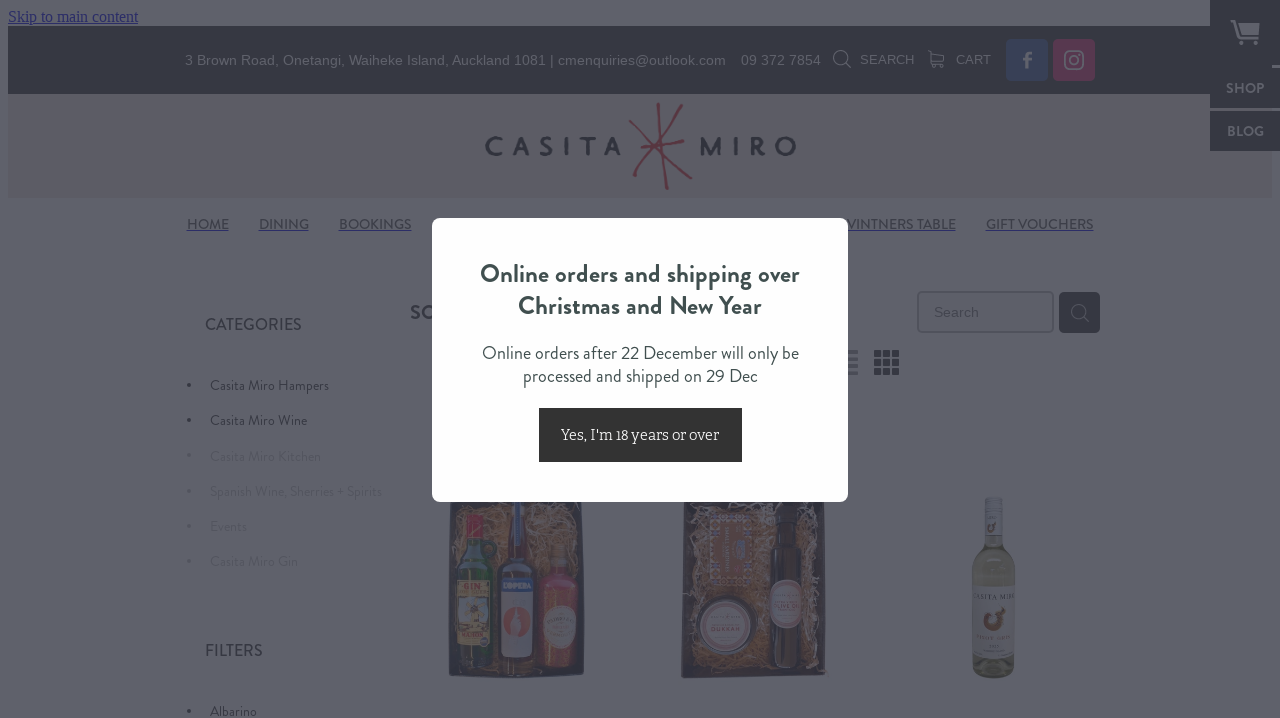

--- FILE ---
content_type: text/html; charset=UTF-8
request_url: https://www.casitamiro.co.nz/shop/filter/tags=117682/
body_size: 28320
content:
<!-- Website made on Rocketspark -->
<!DOCTYPE HTML>
<html  class="">
<head>

    <!-- Global site tag (gtag.js) - Google Analytics -->
                <script async src="https://www.googletagmanager.com/gtag/js?id=G-82NWFE20DV"></script>
                <script>
                window.dataLayer = window.dataLayer || [];
                function gtag(){dataLayer.push(arguments);}
                gtag('js', new Date());
                gtag('config', 'G-82NWFE20DV');
                </script>
                <!-- End Google Analytics -->
    <meta http-equiv="Content-Type" content="text/html; charset=UTF-8"/>
    <meta name='csrf-token' content='26e9729b8794f820daca155b40946327'/>
    
    <title>Casita Miro | Waiheke wine</title>
    <meta name="description" content="Online shopping with our range of Waiheke wine products. Buy online."/>
    <meta name="keywords" content="Casita Miro Hampers, Casita Miro Kitchen, Spanish Wine, Sherries + Spirits, Casita Miro Wine, Events, Crockery, Casita Miro Gin"/>

        <link rel="icon" type="image/png" href="/images/favicon/favicon/crop192x192.png?v=20190511133854">
    <link rel="apple-touch-icon" href="/images/favicon/favicon/crop192x192.png?v=20190511133854"/>
    
    <script type="text/javascript" src="https://cdn.rocketspark.com/jquery-1.7.2.min.v20260203125927.js" ></script>


    <link rel="stylesheet" media="print" href="https://cdn.rocketspark.com/printCheckout.css?v=20260203125927"/>

     <script> window.configs = {"development":"false","DEVELOPMENT":"false","requestType":"shop","PREVIEW":"false","EDITOR":"false","template":"Style 10","navResizeTemplate":"","baseREMUnit":16,"screenSizes":{"t":{"fontSize":14,"contentWidth":400,"contentWidthOversize":400,"min":0,"max":400,"scale":0.7551,"subScale":0.95,"navScale":0.6,"legacy":false},"h":{"fontSize":16,"contentWidth":600,"contentWidthOversize":600,"min":0,"max":740,"scale":0.7551,"subScale":0.95,"navScale":0.6,"legacy":false},"s":{"fontSize":13,"contentWidth":740,"contentWidthOversize":740,"min":740,"max":1080,"scale":0.7959,"subScale":0.7959,"navScale":0.75,"legacy":false},"m":{"fontSize":16,"contentWidth":980,"contentWidthOversize":1080,"min":1080,"max":1460,"scale":1,"subScale":1,"navScale":1,"legacy":true},"l":{"fontSize":19,"contentWidth":1170,"contentWidthOversize":1300,"min":1460,"max":0,"scale":1.1938,"subScale":1.1938,"navScale":1.1,"legacy":false}},"publicURL":"https:\/\/www.casitamiro.co.nz","shortnameURL":"https:\/\/CasitaMiro.rocketspark.co.nz","titleData":{"companyName":"Casita Miro","position":"left","separator":" | "},"CONSOLE_OVERRIDE":"1","noZensmooth":true,"release":"2026.2.2","browserSupport":{"chrome":86,"firefox":78,"edge":86,"internet explorer":12,"ie":12,"opera":72,"edgeMobile":44,"safari":13,"samsung browser":12,"android":89},"siteAutoPopupSettings":{"popupView":"shop","title":"Online orders and shipping over Christmas and New Year","paragraph":"Online orders after 22 December will only be processed and shipped on 29 Dec","button":"Yes, I'm 18 years or over","updated":1766180175721},"globalisationEnabled":false,"analyticsMode":"GA4"}; </script> <link rel="stylesheet" href="https://cdn.rocketspark.com/_dist/css/auth~vendors.6da4c5858d05.bundle.css" type="text/css" media="all" /> <link rel="stylesheet" href="https://cdn.rocketspark.com/_dist/css/public.c96fdbea6cf7.bundle.css" type="text/css" media="all" /> <link rel="stylesheet" href="https://cdn.rocketspark.com/_dist/css/public~vendors.24ec0c1183a5.bundle.css" type="text/css" media="all" /> <link rel="stylesheet" href="https://cdn.rocketspark.com/_dist/css/dashboard~vendors.9c624b80e5b6.bundle.css" type="text/css" media="all" /> <link rel="preload" as="style" href="https://cdn.icomoon.io/181725/Rocketspark/style.css?8gzh5b" onload="this.onload=null;this.rel='stylesheet'"> <link rel="stylesheet" href="/node_modules/@rocketspark/flint-ui/dist/rocketspark/rocketspark.css?v=1770076767"> <link rel="stylesheet" href="/node_modules/@rocketspark/image-gallery/build/css/index.css"> <script type="text/javascript" src="https://cdn.rocketspark.com/_dist/js/public.min.v20260203125927.js" ></script> <script type="text/javascript" src="https://cdn.rocketspark.com/_dist/js/commons.e4656cd7293d.bundle.js" ></script> <script type="text/javascript" src="https://cdn.rocketspark.com/_dist/js/blog~vendors.33618b6145a5.bundle.js" ></script> <script type="text/javascript" src="https://cdn.rocketspark.com/_dist/js/shop~vendors.c0601673efb1.bundle.js" ></script> <script type="text/javascript" src="https://cdn.rocketspark.com/_dist/js/houston~vendors.938afeba088b.bundle.js" ></script> <script type="text/javascript" src="https://cdn.rocketspark.com/_dist/js/auth~vendors.1265b1c31cc3.bundle.js" ></script> <script type="text/javascript" src="https://cdn.rocketspark.com/_dist/js/dashboard~vendors.192675722bc3.bundle.js" ></script> <script type="text/javascript" src="https://cdn.rocketspark.com/_dist/js/blastoff~vendors.bb4f8a2101db.bundle.js" ></script> <script type="text/javascript" src="https://cdn.rocketspark.com/_dist/js/public~vendors.8820ff537e13.bundle.js" ></script> <script type="text/javascript" src="https://cdn.rocketspark.com/_dist/js/public.ffd6854062ae.bundle.js" ></script> <script type="module" src="https://nz.rs-cdn.com/node_modules/@rocketspark/flint-ui/dist/rocketspark/rocketspark.esm.js?v=1770076767"></script> <script type="text/javascript" src="https://cdn.rocketspark.com/vueJS/vue.v20260203125927.js" ></script> <script type="text/javascript" src="https://cdn.rocketspark.com/selectChosen/chosen_v1.4.2/chosen.jquery.rs.v20260203125927.js" ></script> <link rel="preload" as="style" href="https://cdn.rocketspark.com/selectChosen/chosen_v1.4.2/chosen.rs.v20260203125927.css" type="text/css" media="all" onload="this.onload=null;this.rel='stylesheet'" /> <link rel="stylesheet" href="https://cdn.rocketspark.com/_dist/css/shop.8a6d4f016ea0.bundle.css" type="text/css" media="screen" /> <script type="text/javascript" src="https://cdn.rocketspark.com/_dist/js/shop~vendors.c0601673efb1.bundle.js" ></script> <script type="text/javascript" src="https://cdn.rocketspark.com/_dist/js/shop.4dc834b6095f.bundle.js" ></script> <!--suppress ES6ConvertVarToLetConst --> <script> var detectedLogoWidth = localStorage.getItem('detectedLogoWidth'); if (detectedLogoWidth) { var style = document.createElement('style'); style.innerHTML = "@media all and (min-width: 740px) { #header #logo, #header .logo { width: " + detectedLogoWidth + '; } }'; document.head.appendChild(style); } </script> <link rel="stylesheet" href="https://nz.rs-cdn.com/site_files/4605/4630/css/css.css?v=20260114153544" type="text/css" media="all" title="dynamicstyle" /> <link rel="stylesheet" href="/site_files/4605/assets/shop/shop.css?v=20260114153840" type="text/css" media="screen" /> <meta name="viewport" content="width=device-width, initial-scale=1"> 
    <script type="text/javascript" src="https://cdn.rocketspark.com/jquery.ba-hashchange.min.v20260203125927.js" ></script>

    <link rel="stylesheet" href="https://cdn.rocketspark.com/colorbox1.5/rocketspark/colorbox.v20260203125927.css" type="text/css" media="screen" />
    <script type="text/javascript" src="https://cdn.rocketspark.com/colorbox1.5/jquery.colorbox-min.v20260203125927.js" ></script>

    <script type="text/javascript" src="https://cdn.rocketspark.com/shop/general.v20260203125927.js" ></script>

    
    <script type="text/javascript" src="https://cdn.rocketspark.com/imagesloaded.pkgd.min.v20260203125927.js" ></script>
    <script type="text/javascript">
    var msnryContainer, msnry, scrollEnabled       = true,
        shopStart = shopIncrement = 10, searchTerm = null;
        </script>

    <script src="https://js.stripe.com/v3/"></script>

                <script defer type="text/javascript" src="//use.typekit.net/ik/[base64].js"></script>

    
        <style type="text/css">
            .cm-sub-form ul{margin-left:0 !important;margin-top:0 !important}.cm-sub-form ul li{list-style-type:none}.cm-sub-form .email_form_field input{border:0px !important;font-family:arial;width:100%;display:block;height:29px;border:0;outline:none;margin:0;background:url(/static/cms/images/grey_85.png);font-size:14px;line-height:29px;-webkit-font-smoothing:antialiased;color:#222;text-indent:5px}.cm-sub-form .email_form_field span{padding:0;border:2px solid #bdbdbd;border:2px solid rgba(63,63,63,0.4);border-radius:5px;display:block;overflow:hidden;background:url(/static/cms/images/grey_85.png)}.cm-sub-form .email_form_button .email_form_submit input{font-family:vcsm,arial;-webkit-font-smoothing:antialiased;width:110px;padding:12px 15px;color:#1f1f1f;background:#f4f4f4;border:0;outline:none;border-radius:5px;cursor:pointer;text-align:left;font-size:16px;line-height:16px}

.social-container.footer-icons{display:none;}

iframe.rs-eveve{
  height: 350px; 
}

        </style>
        
    <link rel="shortcut icon" type="image/ico" href="/site_files/4605/custom/176/favicon.ico" />
    <!-- Google tag (gtag.js) -->
<script async src="https://www.googletagmanager.com/gtag/js?id=AW-306912066">
</script>
<script>
  window.dataLayer = window.dataLayer || [];
  function gtag(){dataLayer.push(arguments);}
  gtag('js', new Date());

  gtag('config', 'AW-306912066');
</script>
    
    
</head>
<body data-page-id="shop" class="shop-home contact-bar">
<a href="#main_body" class="_925853a1 _925853a1--a900d2a6 _7720d2f9">Skip to main content</a><!-- Google Tag Manager (noscript) -->
<noscript><iframe src="https://www.googletagmanager.com/ns.html?id=GTM-N9BCG99"
height="0" width="0" style="display:none;visibility:hidden"></iframe></noscript>
<!-- End Google Tag Manager (noscript) -->    <style>.old-browser-popup{position:fixed;width:100%;height:100%;z-index:9999999}.old-browser-popup__background-fade{position:absolute;background:#000;width:100%;height:100%;opacity:.6;z-index:1}.old-browser-popup__box{position:relative;z-index:2;width:42.25rem;margin:0 auto;text-align:center;top:40%}.old-browser-popup__inner{padding:3rem 2rem;font-size:1rem}.old-browser-popup__inner .site-button{margin:1rem auto 0;font-size:1.2rem}@media (max-width:720px){.old-browser-popup__box{width:90%;top:50%;-ms-transform:translate(0,-50%);-webkit-transform:translate(0,-50%);transform:translate(0,-50%)}.old-browser-popup__box br{display:none}.old-browser-popup__inner a.site-button{font-size:16px}}</style>
    <script src="https://cdn.jsdelivr.net/npm/ua-parser-js@0/dist/ua-parser.min.js"></script>
    <script type="text/javascript">
    "use strict";if(!window.PREVIEW&&!window.EDITOR&&window.sessionStorage&&null===window.sessionStorage.getItem("old-browser")){var browserName,version,parser=new UAParser,popup='<div class="old-browser-popup"><div class="old-browser-popup__background-fade"></div><div class="old-browser-popup__box content-background"><div class="old-browser-popup__inner p-font p-font-colour">Our website doesn\'t fully support the browser you are using, we <br/>recommend you <a href="https://updatemybrowser.org/" target="_blank">update to a newer version</a>.<br/><a onclick="location.reload();" class="site-button">Continue with current browser</a></div></div></div>';if(void 0!==parser){void 0!==parser.getBrowser().name&&(browserName=parser.getBrowser().name.toLowerCase()),void 0!==parser.getBrowser().version&&(version=parseFloat(parser.getBrowser().version));var browserPopup=document.getElementById("old-browser-popup");if(void 0!==browserName){var configs=window.configs;if(Object.prototype.hasOwnProperty.call(configs,"browserSupport")&&Object.prototype.hasOwnProperty.call(configs.browserSupport,browserName)){var browserNameTest=configs.browserSupport[browserName];"edge"===browserName&&"mobile"===parser.getDevice().type&&(browserNameTest="edgeMobile"),version<configs.browserSupport[browserNameTest]&&document.body.insertAdjacentHTML("beforeend",popup)}}}window.sessionStorage.setItem("old-browser",!0)}
    </script>
    <div class="side-of-page">
                <div id="tab_holder" style="margin-top:0px">
            <div class="tab_group">

                                    <a href="/shop/" class="tab_top" id="tab_top_shop"><span class="tab-icon tab_icon_shop"><svg xmlns="http://www.w3.org/2000/svg" xmlns:xlink="http://www.w3.org/1999/xlink" preserveAspectRatio="xMidYMid" width="391.813" height="335.781" viewBox="0 0 391.813 335.781">
  <path d="M122.948,201.336 L77.009,45.954 L64.173,0.015 L-0.007,0.015 L7.424,33.118 L35.123,33.118 L85.791,219.577 L87.142,220.928 C95.693,248.405 118.219,262.138 154.700,262.138 L378.316,262.138 L378.316,225.657 L154.700,225.657 C138.486,225.657 128.574,220.031 124.975,208.768 L124.975,207.417 L122.948,201.336 ZM104.032,41.225 L149.295,191.203 L150.647,194.581 C151.544,196.386 153.233,198.191 155.713,199.985 C158.183,201.790 161.002,202.687 164.158,202.687 L378.316,202.687 L391.827,41.225 L104.032,41.225 ZM127.339,287.472 C121.702,292.655 118.894,299.295 118.894,307.402 C118.894,315.065 121.702,321.705 127.339,327.331 C132.965,332.968 139.837,335.776 147.944,335.776 C155.143,335.776 161.340,332.968 166.523,327.331 C171.695,321.705 174.292,315.065 174.292,307.402 C174.292,299.295 171.811,292.655 166.860,287.472 C161.899,282.300 155.597,279.703 147.944,279.703 C139.837,279.703 132.965,282.300 127.339,287.472 ZM319.203,287.472 C314.020,292.655 311.434,299.295 311.434,307.402 C311.434,315.065 314.136,321.705 319.541,327.331 C324.945,332.968 331.247,335.776 338.457,335.776 C346.110,335.776 352.749,332.968 358.386,327.331 C364.012,321.705 366.831,315.065 366.831,307.402 C366.831,299.295 364.129,292.655 358.724,287.472 C353.319,282.300 346.564,279.703 338.457,279.703 C330.793,279.703 324.375,282.300 319.203,287.472 Z" class="cls-1"/>
</svg>
</span></a><!-- end .tab_top -->
                    <a href="/shop/" class="tab_child" id="tab_child_shop"><span class="typekit-element">SHOP</span></a><!-- end .tab_child -->
                
                                                        <a href="/blog/" class="tab_child" id="tab_child_blog"><span class="typekit-element">BLOG</span></a><!-- end .tab_child -->
                
            </div>
        </div><!-- end #tab_holder -->
            </div> <!-- end .side-of-page -->

	<div id="shadow">
		<div id="shadow_inner">

            <div class="rs-contact-bar-container center  " data-position="top" style="display: block;"><div class="rs-contact-bar-inner"><span class="email">3 Brown Road, Onetangi, Waiheke Island, Auckland 1081   |   <a href="mailto:&#99;&#109;&#101;&#110;&#113;&#117;&#105;&#114;&#105;&#101;&#115;&#64;&#111;&#117;&#116;&#108;&#111;&#111;&#107;&#46;&#99;&#111;&#109;">&#99;&#109;&#101;&#110;&#113;&#117;&#105;&#114;&#105;&#101;&#115;&#64;&#111;&#117;&#116;&#108;&#111;&#111;&#107;&#46;&#99;&#111;&#109;</a></span><span class="phone">09 372 7854</span><div class="shop-icons"><a class="icon-container" @click="showSearch"><span class="search-icon icon"><?xml version="1.0" encoding="UTF-8" standalone="no"?>
<svg width="18px" height="18px" viewBox="0 0 18 18" version="1.1" xmlns="http://www.w3.org/2000/svg" xmlns:xlink="http://www.w3.org/1999/xlink">
    <g id="Cart-Contact-Bar" stroke="none" stroke-width="1" fill="none" fill-rule="evenodd">
        <g id="Empty-Cart-Icon" transform="translate(-845.000000, -13.000000)">
            <g id="Search" transform="translate(845.000000, 13.000000)">
                <g id="magnifying-glass" stroke-width="1" fill-rule="evenodd">
                    <g id="Capa_1"></g>
                </g>
                <path d="M17.8423503,17.0820399 L13.468071,12.7077605 C14.6414634,11.3587583 15.3518847,9.59866962 15.3518847,7.67494457 C15.3518847,3.44035477 11.9075388,0 7.67694013,0 C3.44235033,0 0.00199556541,3.4443459 0.00199556541,7.67494457 C0.00199556541,11.9055432 3.44634146,15.3498891 7.67694013,15.3498891 C9.60066519,15.3498891 11.3607539,14.6394678 12.7097561,13.4660754 L17.0840355,17.8403548 C17.1878049,17.9441242 17.3274945,18 17.4631929,18 C17.5988914,18 17.7385809,17.9481153 17.8423503,17.8403548 C18.0498891,17.632816 18.0498891,17.2895787 17.8423503,17.0820399 Z M1.07560976,7.67494457 C1.07560976,4.03503326 4.03702882,1.07760532 7.672949,1.07760532 C11.3128603,1.07760532 14.2702882,4.03902439 14.2702882,7.67494457 C14.2702882,11.3108647 11.3128603,14.2762749 7.672949,14.2762749 C4.03702882,14.2762749 1.07560976,11.3148559 1.07560976,7.67494457 Z" id="Shape" fill="#FFFFFF" fill-rule="nonzero"></path>
            </g>
        </g>
    </g>
</svg></span> Search</a><a :href="cartURL" class="icon-container cart-container" data-cart-count="0"><span v-bind:class="{ 'has-items': hasItems }" class="cart-icon icon"><svg xmlns="http://www.w3.org/2000/svg" width="25" height="22" viewBox="0 0 25 22">
  <g fill="none" fill-rule="evenodd">
    <path fill="#FFF" fill-rule="nonzero" d="M5.6984106,14.4725216 L17.5350552,14.4725216 C18.8772185,14.4725216 19.9721413,13.352193 19.9721413,11.9788871 L19.9721413,6.88319918 L19.9721413,6.86512936 L19.9721413,6.82898973 C19.9721413,6.81995483 19.9721413,6.81091992 19.9677263,6.80188501 C19.9677263,6.7928501 19.9633113,6.77929774 19.9633113,6.77026283 C19.9633113,6.76122793 19.9588962,6.75219302 19.9588962,6.74315811 C19.9544812,6.7341232 19.9544812,6.7250883 19.9500662,6.71153593 C19.9456512,6.70250103 19.9456512,6.69346612 19.9412362,6.68443121 C19.9368212,6.6753963 19.9368212,6.6663614 19.9324062,6.65732649 C19.9279912,6.64829158 19.9235762,6.63925667 19.9191611,6.62570431 C19.9147461,6.6166694 19.9103311,6.6076345 19.9059161,6.60311704 C19.9015011,6.59408214 19.8970861,6.58504723 19.8926711,6.57601232 C19.8882561,6.56697741 19.8838411,6.56245996 19.879426,6.55342505 C19.875011,6.54439014 19.866181,6.53535524 19.861766,6.52632033 C19.857351,6.51728542 19.852936,6.51276797 19.844106,6.50373306 C19.8396909,6.49469815 19.8308609,6.4901807 19.8264459,6.48114579 C19.8220309,6.47211088 19.8132009,6.46759343 19.8087859,6.45855852 C19.8043709,6.44952361 19.7955408,6.44500616 19.7911258,6.44048871 C19.7822958,6.4314538 19.7778808,6.42693634 19.7690508,6.41790144 C19.7602208,6.41338398 19.7558057,6.40434908 19.7469757,6.39983162 C19.7381457,6.39531417 19.7293157,6.38627926 19.7204857,6.38176181 C19.7116556,6.37724435 19.7072406,6.3727269 19.6984106,6.36820945 C19.6895806,6.36369199 19.6807506,6.35917454 19.6719205,6.35013963 C19.6630905,6.34562218 19.6542605,6.34110472 19.6454305,6.33658727 C19.6366004,6.33206982 19.6277704,6.32755236 19.6189404,6.32303491 C19.6101104,6.31851745 19.6012804,6.314 19.5924503,6.30948255 C19.5836203,6.30496509 19.5747903,6.30496509 19.5659603,6.30044764 C19.5571302,6.29593018 19.5438852,6.29141273 19.5350552,6.29141273 C19.5262252,6.29141273 19.5173951,6.28689528 19.5129801,6.28689528 C19.4997351,6.28237782 19.4909051,6.28237782 19.47766,6.28237782 C19.473245,6.28237782 19.46883,6.27786037 19.46,6.27786037 L4.45779249,4.15917454 L4.45779249,2.01790144 C4.45779249,1.99531417 4.45779249,1.9727269 4.45337748,1.95465708 C4.45337748,1.95013963 4.45337748,1.94562218 4.44896247,1.93658727 C4.44896247,1.92303491 4.44454746,1.90948255 4.44454746,1.89593018 C4.44013245,1.88237782 4.44013245,1.87334292 4.43571744,1.85979055 C4.43571744,1.85075565 4.43130243,1.84623819 4.43130243,1.83720329 C4.42688742,1.82365092 4.42247241,1.81009856 4.4180574,1.7965462 C4.4180574,1.79202875 4.41364238,1.78299384 4.41364238,1.77847639 C4.40922737,1.76492402 4.40481236,1.75588912 4.39598234,1.74233676 C4.39156733,1.7378193 4.39156733,1.72878439 4.38715232,1.72426694 C4.38273731,1.71523203 4.3783223,1.70619713 4.36949227,1.69716222 C4.36507726,1.68812731 4.36066225,1.68360986 4.35624724,1.67457495 C4.35183223,1.66554004 4.34741722,1.66102259 4.34300221,1.65198768 C4.3385872,1.64295277 4.32975717,1.63391786 4.32534216,1.62488296 C4.32092715,1.6203655 4.31651214,1.61584805 4.31209713,1.6113306 C4.30326711,1.60229569 4.29443709,1.59326078 4.28560706,1.58422587 C4.28119205,1.57970842 4.27677704,1.57519097 4.27236203,1.57067351 C4.26353201,1.5616386 4.25470199,1.5526037 4.24145695,1.54356879 C4.23704194,1.53905133 4.22821192,1.53453388 4.22379691,1.53001643 C4.21496689,1.52098152 4.20613687,1.51646407 4.19730684,1.50742916 C4.18406181,1.49839425 4.17081678,1.48935934 4.16198675,1.48484189 C4.15757174,1.48032444 4.15315673,1.48032444 4.14874172,1.47580698 C4.13108168,1.46677207 4.10900662,1.45773717 4.09134658,1.44870226 L0.837483444,0.0482915811 C0.532847682,-0.0827145791 0.18406181,0.0618439425 0.0560264901,0.373548255 C-0.07200883,0.685252567 0.0692715232,1.04213142 0.373907285,1.17313758 L3.2613245,2.41995483 L3.2613245,5.18463655 L3.2613245,5.62282957 L3.2613245,8.9838152 L3.2613245,11.987922 L3.2613245,15.7825832 C3.2613245,17.0474702 4.18847682,18.0955195 5.38494481,18.2536304 C5.16860927,18.6240616 5.04057395,19.0577372 5.04057395,19.5185175 C5.04057395,20.878271 6.12225166,21.9805298 7.44675497,21.9805298 C8.77125828,21.9805298 9.85293598,20.8737536 9.85293598,19.5185175 C9.85293598,19.0667721 9.73373068,18.637614 9.52181015,18.2762177 L14.8816336,18.2762177 C14.669713,18.6421314 14.5505077,19.0667721 14.5505077,19.5185175 C14.5505077,20.878271 15.6321854,21.9805298 16.9566887,21.9805298 C18.2811921,21.9805298 19.3628698,20.8737536 19.3628698,19.5185175 C19.3628698,18.1632813 18.2811921,17.0565051 16.9566887,17.0565051 L5.6984106,17.0565051 C5.00966887,17.0565051 4.45337748,16.4827885 4.45337748,15.7825832 L4.45337748,14.1291951 C4.81540839,14.3460329 5.24366446,14.4725216 5.6984106,14.4725216 Z M8.66529801,19.514 C8.66529801,20.200653 8.11783664,20.7562998 7.45116998,20.7562998 C6.78450331,20.7562998 6.23704194,20.1961355 6.23704194,19.514 C6.23704194,18.8318645 6.78450331,18.2717002 7.45116998,18.2717002 C8.11783664,18.2717002 8.66529801,18.827347 8.66529801,19.514 Z M18.1752318,19.514 C18.1752318,20.200653 17.6277704,20.7562998 16.9611038,20.7562998 C16.2944371,20.7562998 15.7469757,20.1961355 15.7469757,19.514 C15.7469757,18.8318645 16.2944371,18.2717002 16.9611038,18.2717002 C17.6277704,18.2717002 18.1752318,18.827347 18.1752318,19.514 Z M17.5350552,13.252809 L5.6984106,13.252809 C5.00966887,13.252809 4.45337748,12.6790924 4.45337748,11.9788871 L4.45337748,8.97478029 L4.45337748,5.61379466 L4.45337748,5.38792197 L18.7800883,7.40722382 L18.7800883,11.9743696 C18.7800883,12.6836099 18.2193819,13.252809 17.5350552,13.252809 Z"/>
    <circle class="item-dot" cx="21" cy="5" r="4" fill="#F00"/>
  </g>
</svg>
</span> Cart <span class="cart-count" v-text="cartCountText"></span></a></div><div class="contact-bar-spacer"></div><div class="social-container  style2 brand contactBar"><div class="social-row"><a class="social-icon facebook-icon" href="https://www.facebook.com/CasitaMiroRestaurant" target="_blank" title="A link to this website&#039;s Facebook."><svg height="17" width="9" xmlns:xlink="http://www.w3.org/1999/xlink" xmlns="http://www.w3.org/2000/svg" viewBox="0 0 9 17">
    <path fill-rule="evenodd" d="M 8.86 9.02 C 8.86 9.02 5.61 9.02 5.61 9.02 C 5.61 9.02 5.61 17 5.61 17 C 5.61 17 2.3 17 2.3 17 C 2.3 17 2.3 9.02 2.3 9.02 C 2.3 9.02 0 9.02 0 9.02 C 0 9.02 0 6.15 0 6.15 C 0 6.15 2.3 6.15 2.3 6.15 C 2.3 6.15 2.3 4.97 2.3 3.7 C 2.3 1.77 3.66 0 6.79 0 C 8.05 0 8.99 0.11 8.99 0.11 C 8.99 0.11 8.91 2.79 8.91 2.79 C 8.91 2.79 7.96 2.79 6.92 2.79 C 5.79 2.79 5.61 3.26 5.61 4.05 C 5.61 4.15 5.61 4.19 5.61 4.19 C 5.61 4.41 5.61 4.95 5.61 6.15 C 5.61 6.15 9 6.15 9 6.15 C 9 6.15 8.86 9.02 8.86 9.02 Z" />
</svg></a><a class="social-icon instagram-icon" href="https://www.instagram.com/casitamiro" target="_blank" title="A link to this website&#039;s Instagram."><?xml version="1.0" encoding="utf-8"?>
<!-- Generator: Adobe Illustrator 19.2.1, SVG Export Plug-In . SVG Version: 6.00 Build 0)  -->
<svg version="1.1" id="Layer_1" xmlns="http://www.w3.org/2000/svg" xmlns:xlink="http://www.w3.org/1999/xlink" x="0px" y="0px"
	 viewBox="0 0 504 504" style="enable-background:new 0 0 504 504;" xml:space="preserve">
<g>
	<path d="M504,191c-0.4-5.2-0.9-32.5-1.1-37.7c-1-23.9-3.8-47.5-13.4-69.7C471.8,42.7,440.6,17.8,397.7,7c-19-4.8-38.5-5.7-57.9-6.2
		c-0.2,0-0.3,0-0.4,0C284.2,0.8,224.3,0,169.1,0c-5.2,0.4-10.5,0.9-15.7,1.1c-23.9,1-47.5,3.8-69.7,13.4
		C42.8,32.2,17.9,63.4,7.1,106.3c-4.8,19-5.7,38.5-6.2,57.9L0,335c0.4,5.2,0.9,10.5,1.1,15.7c1,23.9,3.8,47.5,13.4,69.7
		c17.7,40.9,48.9,65.8,91.8,76.6c19,4.8,38.5,5.7,57.9,6.2c0.2,0,0.3,0,0.4,0c55.2,0,115.1,0.8,170.3,0.8c5.2-0.4,10.5-0.9,15.7-1.1
		c23.9-1,47.5-3.8,69.7-13.4c40.9-17.7,65.8-48.9,76.6-91.8c4.8-19,5.7-38.5,6.2-57.9c0-0.2,0-0.3,0-0.4
		C503.2,284.1,504,246.2,504,191z M456.8,353.9c-0.5,12.2-2.1,24.7-5.3,36.4c-9.9,36.4-34.6,57.6-71.3,63.3
		c-21.4,3.4-43.4,3.8-65.2,4.3c-29.5,0.8-59,0.7-88.5,0.4c-29.6-0.4-59.3-0.8-88.9-2.6c-26-1.6-49.4-10.2-67.2-30.7
		c-12.7-14.6-19.3-32-21.3-50.8c-2-19.7-2.8-39.5-3.2-59.3c-0.6-29.5-0.7-59-0.4-88.5c0.4-29.6,0.8-59.3,2.6-88.9
		c1.6-26,10.2-49.4,30.7-67.2c14.6-12.7,32-19.3,50.8-21.3c19.7-2,39.5-2.8,59.3-3.2c29.5-0.6,59-0.7,88.5-0.4
		c29.6,0.4,59.3,0.8,88.9,2.6c26,1.6,49.4,10.2,67.2,30.7c12.7,14.6,19.3,32,21.3,50.8c2,19.7,2.8,39.5,3.3,59.3
		c0.5,21,0.9,42,0.9,63c0.3,0-0.3,0,0,0C458.3,285.9,458,319.9,456.8,353.9z"/>
	<path d="M381.5,252.1c0,71.7-58.1,129.5-129.9,129.4c-71.4-0.1-129.2-58.1-129.1-129.6c0.1-71.7,58.1-129.5,129.9-129.4
		C323.8,122.6,381.5,180.6,381.5,252.1z M251.9,335.8c45.9,0,83.9-37.5,83.9-82.9c0-46.7-37.2-84.7-83-84.8
		c-46.9,0-84.6,37.3-84.7,83.6C168.2,298.2,205.7,335.8,251.9,335.8z"/>
	<path d="M386.2,87.2c16.9-0.1,30.6,13.4,30.6,30.3c0,16.8-13.6,30.5-30.4,30.5c-16.7,0-30.5-13.8-30.4-30.6
		C356.1,100.8,369.7,87.2,386.2,87.2z"/>
</g>
</svg>
</a></div></div></div></div><div id="header-area" class="">        <div id="header" class="default-position ">
                        <div id="header-inner" class="wrap">
                <div id="header_overlay"></div>
                <div id="logo-padding">
                                        <div id="logo" class="logo " aria-label="Casita Miro homepage"></div><!--end #logo-->
                </div>
                                            </div><!--end #header-inner-->
                        <div class="mobile-menu-bar mobile-menu-bar--4-count mobile-menu-component above grid"><a class="mobile-menu-icon mobile-menu-toggle"><span></span></a><a class="mobile-menu-icon mobile-menu-contact-phone" href="tel:093727854"><?xml version="1.0" encoding="UTF-8"?>
<svg width="17px" height="17px" viewBox="0 0 17 17" version="1.1" xmlns="http://www.w3.org/2000/svg" xmlns:xlink="http://www.w3.org/1999/xlink">
    <!-- Generator: Sketch 47.1 (45422) - http://www.bohemiancoding.com/sketch -->
    <title>Shape</title>
    <desc>Created with Sketch.</desc>
    <defs></defs>
    <g id="Customer-Accounts" stroke="none" stroke-width="1" fill="none" fill-rule="evenodd">
        <g id="Mobile" transform="translate(-265.000000, -28.000000)" fill-rule="nonzero" fill="#565656">
            <g id="phone-call-(1)" transform="translate(265.000000, 28.000000)">
                <path d="M14.3108256,10.1337366 C13.9397731,9.74910394 13.4922149,9.54345878 13.0178797,9.54345878 C12.5473698,9.54345878 12.0959863,9.7452957 11.7096327,10.1299283 L10.500843,11.3295251 C10.4013857,11.2762097 10.3019283,11.2267025 10.2062962,11.1771953 C10.068586,11.108647 9.93852633,11.0439068 9.82759311,10.9753584 C8.69530914,10.2594086 7.66630783,9.32638889 6.67938464,8.11917563 C6.20122418,7.51747312 5.87990035,7.0109767 5.64655805,6.4968638 C5.96023131,6.21124552 6.25095287,5.91420251 6.53402386,5.62858423 C6.6411318,5.52195341 6.74823975,5.41151434 6.85534769,5.30488351 C7.65865726,4.50515233 7.65865726,3.46931004 6.85534769,2.66957885 L5.81104525,1.62992832 C5.69246145,1.51187276 5.57005237,1.39000896 5.45529386,1.26814516 C5.22577684,1.03203405 4.98478397,0.788306452 4.73614053,0.559811828 C4.36508802,0.19422043 3.92135511,0 3.4546705,0 C2.98798589,0 2.53660242,0.19422043 2.15407405,0.559811828 C2.15024877,0.563620072 2.15024877,0.563620072 2.14642348,0.567428315 L0.845827034,1.87365591 C0.356190724,2.36111111 0.0769450153,2.95519713 0.0157404765,3.64448925 C-0.0760663317,4.75649642 0.252908064,5.79233871 0.505376787,6.47020609 C1.12507274,8.1344086 2.05079139,9.67674731 3.4317188,11.3295251 C5.10719305,13.3212366 7.12311755,14.8940412 9.42593832,16.0022401 C10.3057536,16.4173387 11.4801157,16.9086022 12.792188,16.9923835 C12.8725189,16.9961918 12.9566752,17 13.0331808,17 C13.9168214,17 14.6589264,16.6839158 15.2403695,16.0555556 C15.2441948,16.0479391 15.2518454,16.0441308 15.2556706,16.0365143 C15.4545854,15.796595 15.6841024,15.5795251 15.9250953,15.3472222 C16.0895825,15.1910842 16.257895,15.0273297 16.4223822,14.8559588 C16.8010852,14.4637097 17,14.0067204 17,13.5383065 C17,13.0660842 16.79726,12.6129032 16.4109063,12.2320789 L14.3108256,10.1337366 Z M15.6802771,14.1438172 C15.6764518,14.1438172 15.6764518,14.1476254 15.6802771,14.1438172 C15.5310911,14.3037634 15.3780797,14.4484767 15.2135925,14.6084229 C14.9649491,14.8445341 14.7124804,15.0920699 14.4753128,15.3700717 C14.0889591,15.781362 13.6337504,15.9755824 13.0370061,15.9755824 C12.9796269,15.9755824 12.9184223,15.9755824 12.8610431,15.9717742 C11.7249338,15.8994176 10.6691555,15.4576613 9.87732179,15.0806452 C7.71221123,14.0371864 5.81104525,12.5557796 4.23120309,10.6783154 C2.92678135,9.11312724 2.05461668,7.66599462 1.47699884,6.11223118 C1.12124746,5.16397849 0.991187814,4.42517921 1.04856707,3.72827061 C1.08681991,3.28270609 1.25895767,2.91330645 1.57645622,2.59722222 L2.88087795,1.29861111 C3.06831685,1.1234319 3.2672316,1.02822581 3.46232107,1.02822581 C3.70331394,1.02822581 3.89840341,1.17293907 4.02081249,1.29480287 C4.02463777,1.29861111 4.02846305,1.30241935 4.03228834,1.3062276 C4.26563064,1.52329749 4.48749709,1.74798387 4.7208394,1.98790323 C4.83942319,2.10976703 4.96183227,2.23163082 5.08424135,2.35730287 L6.12854379,3.39695341 C6.53402386,3.80062724 6.53402386,4.17383513 6.12854379,4.57750896 C6.01761056,4.68794803 5.91050262,4.7983871 5.7995694,4.90501792 C5.47824557,5.23252688 5.17222287,5.53718638 4.83942319,5.83422939 C4.83177263,5.84184588 4.82412206,5.84565412 4.82029677,5.85327061 C4.49132238,6.18077957 4.55252692,6.50067204 4.62138202,6.71774194 C4.62520731,6.72916667 4.62903259,6.7405914 4.63285787,6.75201613 C4.90445302,7.40703405 5.28698138,8.02396953 5.8684245,8.75896057 L5.87224979,8.76276882 C6.92802808,10.0575717 8.04118563,11.0667563 9.26910169,11.8398297 C9.42593832,11.9388441 9.58660024,12.0188172 9.73961158,12.0949821 C9.87732179,12.1635305 10.0073814,12.2282706 10.1183147,12.296819 C10.1336158,12.3044355 10.1489169,12.3158602 10.1642181,12.3234767 C10.2942777,12.3882168 10.4166868,12.4186828 10.5429212,12.4186828 C10.8604197,12.4186828 11.0593345,12.2206541 11.1243643,12.155914 L12.4326113,10.8534946 C12.5626709,10.7240143 12.7692363,10.5678763 13.0102291,10.5678763 C13.2473967,10.5678763 13.4424862,10.7163978 13.56107,10.8458781 C13.5648953,10.8496864 13.5648953,10.8496864 13.5687205,10.8534946 L15.6764518,12.9518369 C16.0704561,13.3402778 16.0704561,13.7401434 15.6802771,14.1438172 Z" id="Shape"></path>
            </g>
        </g>
    </g>
</svg></a><a href="/shop/" class="mobile-menu-icon mobile-menu-contact-cart"><svg xmlns="http://www.w3.org/2000/svg" width="25" height="22" viewBox="0 0 25 22">
  <g fill="none" fill-rule="evenodd">
    <path fill="#FFF" fill-rule="nonzero" d="M5.6984106,14.4725216 L17.5350552,14.4725216 C18.8772185,14.4725216 19.9721413,13.352193 19.9721413,11.9788871 L19.9721413,6.88319918 L19.9721413,6.86512936 L19.9721413,6.82898973 C19.9721413,6.81995483 19.9721413,6.81091992 19.9677263,6.80188501 C19.9677263,6.7928501 19.9633113,6.77929774 19.9633113,6.77026283 C19.9633113,6.76122793 19.9588962,6.75219302 19.9588962,6.74315811 C19.9544812,6.7341232 19.9544812,6.7250883 19.9500662,6.71153593 C19.9456512,6.70250103 19.9456512,6.69346612 19.9412362,6.68443121 C19.9368212,6.6753963 19.9368212,6.6663614 19.9324062,6.65732649 C19.9279912,6.64829158 19.9235762,6.63925667 19.9191611,6.62570431 C19.9147461,6.6166694 19.9103311,6.6076345 19.9059161,6.60311704 C19.9015011,6.59408214 19.8970861,6.58504723 19.8926711,6.57601232 C19.8882561,6.56697741 19.8838411,6.56245996 19.879426,6.55342505 C19.875011,6.54439014 19.866181,6.53535524 19.861766,6.52632033 C19.857351,6.51728542 19.852936,6.51276797 19.844106,6.50373306 C19.8396909,6.49469815 19.8308609,6.4901807 19.8264459,6.48114579 C19.8220309,6.47211088 19.8132009,6.46759343 19.8087859,6.45855852 C19.8043709,6.44952361 19.7955408,6.44500616 19.7911258,6.44048871 C19.7822958,6.4314538 19.7778808,6.42693634 19.7690508,6.41790144 C19.7602208,6.41338398 19.7558057,6.40434908 19.7469757,6.39983162 C19.7381457,6.39531417 19.7293157,6.38627926 19.7204857,6.38176181 C19.7116556,6.37724435 19.7072406,6.3727269 19.6984106,6.36820945 C19.6895806,6.36369199 19.6807506,6.35917454 19.6719205,6.35013963 C19.6630905,6.34562218 19.6542605,6.34110472 19.6454305,6.33658727 C19.6366004,6.33206982 19.6277704,6.32755236 19.6189404,6.32303491 C19.6101104,6.31851745 19.6012804,6.314 19.5924503,6.30948255 C19.5836203,6.30496509 19.5747903,6.30496509 19.5659603,6.30044764 C19.5571302,6.29593018 19.5438852,6.29141273 19.5350552,6.29141273 C19.5262252,6.29141273 19.5173951,6.28689528 19.5129801,6.28689528 C19.4997351,6.28237782 19.4909051,6.28237782 19.47766,6.28237782 C19.473245,6.28237782 19.46883,6.27786037 19.46,6.27786037 L4.45779249,4.15917454 L4.45779249,2.01790144 C4.45779249,1.99531417 4.45779249,1.9727269 4.45337748,1.95465708 C4.45337748,1.95013963 4.45337748,1.94562218 4.44896247,1.93658727 C4.44896247,1.92303491 4.44454746,1.90948255 4.44454746,1.89593018 C4.44013245,1.88237782 4.44013245,1.87334292 4.43571744,1.85979055 C4.43571744,1.85075565 4.43130243,1.84623819 4.43130243,1.83720329 C4.42688742,1.82365092 4.42247241,1.81009856 4.4180574,1.7965462 C4.4180574,1.79202875 4.41364238,1.78299384 4.41364238,1.77847639 C4.40922737,1.76492402 4.40481236,1.75588912 4.39598234,1.74233676 C4.39156733,1.7378193 4.39156733,1.72878439 4.38715232,1.72426694 C4.38273731,1.71523203 4.3783223,1.70619713 4.36949227,1.69716222 C4.36507726,1.68812731 4.36066225,1.68360986 4.35624724,1.67457495 C4.35183223,1.66554004 4.34741722,1.66102259 4.34300221,1.65198768 C4.3385872,1.64295277 4.32975717,1.63391786 4.32534216,1.62488296 C4.32092715,1.6203655 4.31651214,1.61584805 4.31209713,1.6113306 C4.30326711,1.60229569 4.29443709,1.59326078 4.28560706,1.58422587 C4.28119205,1.57970842 4.27677704,1.57519097 4.27236203,1.57067351 C4.26353201,1.5616386 4.25470199,1.5526037 4.24145695,1.54356879 C4.23704194,1.53905133 4.22821192,1.53453388 4.22379691,1.53001643 C4.21496689,1.52098152 4.20613687,1.51646407 4.19730684,1.50742916 C4.18406181,1.49839425 4.17081678,1.48935934 4.16198675,1.48484189 C4.15757174,1.48032444 4.15315673,1.48032444 4.14874172,1.47580698 C4.13108168,1.46677207 4.10900662,1.45773717 4.09134658,1.44870226 L0.837483444,0.0482915811 C0.532847682,-0.0827145791 0.18406181,0.0618439425 0.0560264901,0.373548255 C-0.07200883,0.685252567 0.0692715232,1.04213142 0.373907285,1.17313758 L3.2613245,2.41995483 L3.2613245,5.18463655 L3.2613245,5.62282957 L3.2613245,8.9838152 L3.2613245,11.987922 L3.2613245,15.7825832 C3.2613245,17.0474702 4.18847682,18.0955195 5.38494481,18.2536304 C5.16860927,18.6240616 5.04057395,19.0577372 5.04057395,19.5185175 C5.04057395,20.878271 6.12225166,21.9805298 7.44675497,21.9805298 C8.77125828,21.9805298 9.85293598,20.8737536 9.85293598,19.5185175 C9.85293598,19.0667721 9.73373068,18.637614 9.52181015,18.2762177 L14.8816336,18.2762177 C14.669713,18.6421314 14.5505077,19.0667721 14.5505077,19.5185175 C14.5505077,20.878271 15.6321854,21.9805298 16.9566887,21.9805298 C18.2811921,21.9805298 19.3628698,20.8737536 19.3628698,19.5185175 C19.3628698,18.1632813 18.2811921,17.0565051 16.9566887,17.0565051 L5.6984106,17.0565051 C5.00966887,17.0565051 4.45337748,16.4827885 4.45337748,15.7825832 L4.45337748,14.1291951 C4.81540839,14.3460329 5.24366446,14.4725216 5.6984106,14.4725216 Z M8.66529801,19.514 C8.66529801,20.200653 8.11783664,20.7562998 7.45116998,20.7562998 C6.78450331,20.7562998 6.23704194,20.1961355 6.23704194,19.514 C6.23704194,18.8318645 6.78450331,18.2717002 7.45116998,18.2717002 C8.11783664,18.2717002 8.66529801,18.827347 8.66529801,19.514 Z M18.1752318,19.514 C18.1752318,20.200653 17.6277704,20.7562998 16.9611038,20.7562998 C16.2944371,20.7562998 15.7469757,20.1961355 15.7469757,19.514 C15.7469757,18.8318645 16.2944371,18.2717002 16.9611038,18.2717002 C17.6277704,18.2717002 18.1752318,18.827347 18.1752318,19.514 Z M17.5350552,13.252809 L5.6984106,13.252809 C5.00966887,13.252809 4.45337748,12.6790924 4.45337748,11.9788871 L4.45337748,8.97478029 L4.45337748,5.61379466 L4.45337748,5.38792197 L18.7800883,7.40722382 L18.7800883,11.9743696 C18.7800883,12.6836099 18.2193819,13.252809 17.5350552,13.252809 Z"/>
    <circle class="item-dot" cx="21" cy="5" r="4" fill="#F00"/>
  </g>
</svg>
</a><a class="mobile-menu-icon mobile-menu-contact-search"><?xml version="1.0" encoding="UTF-8" standalone="no"?>
<svg width="18px" height="18px" viewBox="0 0 18 18" version="1.1" xmlns="http://www.w3.org/2000/svg" xmlns:xlink="http://www.w3.org/1999/xlink">
    <g id="Cart-Contact-Bar" stroke="none" stroke-width="1" fill="none" fill-rule="evenodd">
        <g id="Empty-Cart-Icon" transform="translate(-845.000000, -13.000000)">
            <g id="Search" transform="translate(845.000000, 13.000000)">
                <g id="magnifying-glass" stroke-width="1" fill-rule="evenodd">
                    <g id="Capa_1"></g>
                </g>
                <path d="M17.8423503,17.0820399 L13.468071,12.7077605 C14.6414634,11.3587583 15.3518847,9.59866962 15.3518847,7.67494457 C15.3518847,3.44035477 11.9075388,0 7.67694013,0 C3.44235033,0 0.00199556541,3.4443459 0.00199556541,7.67494457 C0.00199556541,11.9055432 3.44634146,15.3498891 7.67694013,15.3498891 C9.60066519,15.3498891 11.3607539,14.6394678 12.7097561,13.4660754 L17.0840355,17.8403548 C17.1878049,17.9441242 17.3274945,18 17.4631929,18 C17.5988914,18 17.7385809,17.9481153 17.8423503,17.8403548 C18.0498891,17.632816 18.0498891,17.2895787 17.8423503,17.0820399 Z M1.07560976,7.67494457 C1.07560976,4.03503326 4.03702882,1.07760532 7.672949,1.07760532 C11.3128603,1.07760532 14.2702882,4.03902439 14.2702882,7.67494457 C14.2702882,11.3108647 11.3128603,14.2762749 7.672949,14.2762749 C4.03702882,14.2762749 1.07560976,11.3148559 1.07560976,7.67494457 Z" id="Shape" fill="#FFFFFF" fill-rule="nonzero"></path>
            </g>
        </g>
    </g>
</svg></a></div>        </div><!--end #header-->
        <div id="nav_wrapper"><div id="nav" class="wrap social-parent"><div class="first_nav nav__item" id="nav_1" data-page-id="9262"><a href="/"><span class="type-element"><div class="text-scaling">HOME</div></span></a><span class="nav_overlay"></span></div><div class="nav__item" id="nav_2" data-page-id="9263"><a href="/page/dining/"><span class="type-element"><div class="text-scaling">DINING</div></span></a><span class="nav_overlay"></span></div><div class="nav__item" id="nav_3" data-page-id="9267"><a href="/page/bookings/"><span class="type-element"><div class="text-scaling">BOOKINGS</div></span></a><span class="nav_overlay"></span></div><div class="nav__item" id="nav_4" data-page-id="609689"><a href="/aperitivo-hour-tasting/"><span class="type-element"><div class="text-scaling">APERITIVO HOUR TASTING</div></span></a><span class="nav_overlay"></span></div><div class="nav__item" id="nav_5" data-page-id="11634"><a href="/page/Miro_Vineyard/"><span class="type-element"><div class="text-scaling">MIRO VINEYARD</div></span></a><span class="nav_overlay"></span></div><div class="nav__item" id="nav_6" data-page-id="67743"><a href="/shop/"><span class="type-element"><div class="text-scaling">SHOP</div></span></a><span class="nav_overlay"></span></div><div class="nav__item" id="nav_7" data-page-id="411113"><a href="/vintners-table/"><span class="type-element"><div class="text-scaling">VINTNERS TABLE</div></span></a><span class="nav_overlay"></span></div><div class="end_nav nav__item" id="nav_8" data-page-id="81491"><a href="/page/gift-vouchers/"><span class="type-element"><div class="text-scaling">GIFT VOUCHERS</div></span></a><span class="nav_overlay"></span></div></div></div><div class="feature-area-main feature-area-main--main feature-area-main--above" id="feature-area"><div class="mobile-menu-bar mobile-menu-bar--4-count mobile-menu-component no-feature grid"><a class="mobile-menu-icon mobile-menu-toggle"><span></span></a><a class="mobile-menu-icon mobile-menu-contact-phone" href="tel:093727854"><?xml version="1.0" encoding="UTF-8"?>
<svg width="17px" height="17px" viewBox="0 0 17 17" version="1.1" xmlns="http://www.w3.org/2000/svg" xmlns:xlink="http://www.w3.org/1999/xlink">
    <!-- Generator: Sketch 47.1 (45422) - http://www.bohemiancoding.com/sketch -->
    <title>Shape</title>
    <desc>Created with Sketch.</desc>
    <defs></defs>
    <g id="Customer-Accounts" stroke="none" stroke-width="1" fill="none" fill-rule="evenodd">
        <g id="Mobile" transform="translate(-265.000000, -28.000000)" fill-rule="nonzero" fill="#565656">
            <g id="phone-call-(1)" transform="translate(265.000000, 28.000000)">
                <path d="M14.3108256,10.1337366 C13.9397731,9.74910394 13.4922149,9.54345878 13.0178797,9.54345878 C12.5473698,9.54345878 12.0959863,9.7452957 11.7096327,10.1299283 L10.500843,11.3295251 C10.4013857,11.2762097 10.3019283,11.2267025 10.2062962,11.1771953 C10.068586,11.108647 9.93852633,11.0439068 9.82759311,10.9753584 C8.69530914,10.2594086 7.66630783,9.32638889 6.67938464,8.11917563 C6.20122418,7.51747312 5.87990035,7.0109767 5.64655805,6.4968638 C5.96023131,6.21124552 6.25095287,5.91420251 6.53402386,5.62858423 C6.6411318,5.52195341 6.74823975,5.41151434 6.85534769,5.30488351 C7.65865726,4.50515233 7.65865726,3.46931004 6.85534769,2.66957885 L5.81104525,1.62992832 C5.69246145,1.51187276 5.57005237,1.39000896 5.45529386,1.26814516 C5.22577684,1.03203405 4.98478397,0.788306452 4.73614053,0.559811828 C4.36508802,0.19422043 3.92135511,0 3.4546705,0 C2.98798589,0 2.53660242,0.19422043 2.15407405,0.559811828 C2.15024877,0.563620072 2.15024877,0.563620072 2.14642348,0.567428315 L0.845827034,1.87365591 C0.356190724,2.36111111 0.0769450153,2.95519713 0.0157404765,3.64448925 C-0.0760663317,4.75649642 0.252908064,5.79233871 0.505376787,6.47020609 C1.12507274,8.1344086 2.05079139,9.67674731 3.4317188,11.3295251 C5.10719305,13.3212366 7.12311755,14.8940412 9.42593832,16.0022401 C10.3057536,16.4173387 11.4801157,16.9086022 12.792188,16.9923835 C12.8725189,16.9961918 12.9566752,17 13.0331808,17 C13.9168214,17 14.6589264,16.6839158 15.2403695,16.0555556 C15.2441948,16.0479391 15.2518454,16.0441308 15.2556706,16.0365143 C15.4545854,15.796595 15.6841024,15.5795251 15.9250953,15.3472222 C16.0895825,15.1910842 16.257895,15.0273297 16.4223822,14.8559588 C16.8010852,14.4637097 17,14.0067204 17,13.5383065 C17,13.0660842 16.79726,12.6129032 16.4109063,12.2320789 L14.3108256,10.1337366 Z M15.6802771,14.1438172 C15.6764518,14.1438172 15.6764518,14.1476254 15.6802771,14.1438172 C15.5310911,14.3037634 15.3780797,14.4484767 15.2135925,14.6084229 C14.9649491,14.8445341 14.7124804,15.0920699 14.4753128,15.3700717 C14.0889591,15.781362 13.6337504,15.9755824 13.0370061,15.9755824 C12.9796269,15.9755824 12.9184223,15.9755824 12.8610431,15.9717742 C11.7249338,15.8994176 10.6691555,15.4576613 9.87732179,15.0806452 C7.71221123,14.0371864 5.81104525,12.5557796 4.23120309,10.6783154 C2.92678135,9.11312724 2.05461668,7.66599462 1.47699884,6.11223118 C1.12124746,5.16397849 0.991187814,4.42517921 1.04856707,3.72827061 C1.08681991,3.28270609 1.25895767,2.91330645 1.57645622,2.59722222 L2.88087795,1.29861111 C3.06831685,1.1234319 3.2672316,1.02822581 3.46232107,1.02822581 C3.70331394,1.02822581 3.89840341,1.17293907 4.02081249,1.29480287 C4.02463777,1.29861111 4.02846305,1.30241935 4.03228834,1.3062276 C4.26563064,1.52329749 4.48749709,1.74798387 4.7208394,1.98790323 C4.83942319,2.10976703 4.96183227,2.23163082 5.08424135,2.35730287 L6.12854379,3.39695341 C6.53402386,3.80062724 6.53402386,4.17383513 6.12854379,4.57750896 C6.01761056,4.68794803 5.91050262,4.7983871 5.7995694,4.90501792 C5.47824557,5.23252688 5.17222287,5.53718638 4.83942319,5.83422939 C4.83177263,5.84184588 4.82412206,5.84565412 4.82029677,5.85327061 C4.49132238,6.18077957 4.55252692,6.50067204 4.62138202,6.71774194 C4.62520731,6.72916667 4.62903259,6.7405914 4.63285787,6.75201613 C4.90445302,7.40703405 5.28698138,8.02396953 5.8684245,8.75896057 L5.87224979,8.76276882 C6.92802808,10.0575717 8.04118563,11.0667563 9.26910169,11.8398297 C9.42593832,11.9388441 9.58660024,12.0188172 9.73961158,12.0949821 C9.87732179,12.1635305 10.0073814,12.2282706 10.1183147,12.296819 C10.1336158,12.3044355 10.1489169,12.3158602 10.1642181,12.3234767 C10.2942777,12.3882168 10.4166868,12.4186828 10.5429212,12.4186828 C10.8604197,12.4186828 11.0593345,12.2206541 11.1243643,12.155914 L12.4326113,10.8534946 C12.5626709,10.7240143 12.7692363,10.5678763 13.0102291,10.5678763 C13.2473967,10.5678763 13.4424862,10.7163978 13.56107,10.8458781 C13.5648953,10.8496864 13.5648953,10.8496864 13.5687205,10.8534946 L15.6764518,12.9518369 C16.0704561,13.3402778 16.0704561,13.7401434 15.6802771,14.1438172 Z" id="Shape"></path>
            </g>
        </g>
    </g>
</svg></a><a href="/shop/" class="mobile-menu-icon mobile-menu-contact-cart"><svg xmlns="http://www.w3.org/2000/svg" width="25" height="22" viewBox="0 0 25 22">
  <g fill="none" fill-rule="evenodd">
    <path fill="#FFF" fill-rule="nonzero" d="M5.6984106,14.4725216 L17.5350552,14.4725216 C18.8772185,14.4725216 19.9721413,13.352193 19.9721413,11.9788871 L19.9721413,6.88319918 L19.9721413,6.86512936 L19.9721413,6.82898973 C19.9721413,6.81995483 19.9721413,6.81091992 19.9677263,6.80188501 C19.9677263,6.7928501 19.9633113,6.77929774 19.9633113,6.77026283 C19.9633113,6.76122793 19.9588962,6.75219302 19.9588962,6.74315811 C19.9544812,6.7341232 19.9544812,6.7250883 19.9500662,6.71153593 C19.9456512,6.70250103 19.9456512,6.69346612 19.9412362,6.68443121 C19.9368212,6.6753963 19.9368212,6.6663614 19.9324062,6.65732649 C19.9279912,6.64829158 19.9235762,6.63925667 19.9191611,6.62570431 C19.9147461,6.6166694 19.9103311,6.6076345 19.9059161,6.60311704 C19.9015011,6.59408214 19.8970861,6.58504723 19.8926711,6.57601232 C19.8882561,6.56697741 19.8838411,6.56245996 19.879426,6.55342505 C19.875011,6.54439014 19.866181,6.53535524 19.861766,6.52632033 C19.857351,6.51728542 19.852936,6.51276797 19.844106,6.50373306 C19.8396909,6.49469815 19.8308609,6.4901807 19.8264459,6.48114579 C19.8220309,6.47211088 19.8132009,6.46759343 19.8087859,6.45855852 C19.8043709,6.44952361 19.7955408,6.44500616 19.7911258,6.44048871 C19.7822958,6.4314538 19.7778808,6.42693634 19.7690508,6.41790144 C19.7602208,6.41338398 19.7558057,6.40434908 19.7469757,6.39983162 C19.7381457,6.39531417 19.7293157,6.38627926 19.7204857,6.38176181 C19.7116556,6.37724435 19.7072406,6.3727269 19.6984106,6.36820945 C19.6895806,6.36369199 19.6807506,6.35917454 19.6719205,6.35013963 C19.6630905,6.34562218 19.6542605,6.34110472 19.6454305,6.33658727 C19.6366004,6.33206982 19.6277704,6.32755236 19.6189404,6.32303491 C19.6101104,6.31851745 19.6012804,6.314 19.5924503,6.30948255 C19.5836203,6.30496509 19.5747903,6.30496509 19.5659603,6.30044764 C19.5571302,6.29593018 19.5438852,6.29141273 19.5350552,6.29141273 C19.5262252,6.29141273 19.5173951,6.28689528 19.5129801,6.28689528 C19.4997351,6.28237782 19.4909051,6.28237782 19.47766,6.28237782 C19.473245,6.28237782 19.46883,6.27786037 19.46,6.27786037 L4.45779249,4.15917454 L4.45779249,2.01790144 C4.45779249,1.99531417 4.45779249,1.9727269 4.45337748,1.95465708 C4.45337748,1.95013963 4.45337748,1.94562218 4.44896247,1.93658727 C4.44896247,1.92303491 4.44454746,1.90948255 4.44454746,1.89593018 C4.44013245,1.88237782 4.44013245,1.87334292 4.43571744,1.85979055 C4.43571744,1.85075565 4.43130243,1.84623819 4.43130243,1.83720329 C4.42688742,1.82365092 4.42247241,1.81009856 4.4180574,1.7965462 C4.4180574,1.79202875 4.41364238,1.78299384 4.41364238,1.77847639 C4.40922737,1.76492402 4.40481236,1.75588912 4.39598234,1.74233676 C4.39156733,1.7378193 4.39156733,1.72878439 4.38715232,1.72426694 C4.38273731,1.71523203 4.3783223,1.70619713 4.36949227,1.69716222 C4.36507726,1.68812731 4.36066225,1.68360986 4.35624724,1.67457495 C4.35183223,1.66554004 4.34741722,1.66102259 4.34300221,1.65198768 C4.3385872,1.64295277 4.32975717,1.63391786 4.32534216,1.62488296 C4.32092715,1.6203655 4.31651214,1.61584805 4.31209713,1.6113306 C4.30326711,1.60229569 4.29443709,1.59326078 4.28560706,1.58422587 C4.28119205,1.57970842 4.27677704,1.57519097 4.27236203,1.57067351 C4.26353201,1.5616386 4.25470199,1.5526037 4.24145695,1.54356879 C4.23704194,1.53905133 4.22821192,1.53453388 4.22379691,1.53001643 C4.21496689,1.52098152 4.20613687,1.51646407 4.19730684,1.50742916 C4.18406181,1.49839425 4.17081678,1.48935934 4.16198675,1.48484189 C4.15757174,1.48032444 4.15315673,1.48032444 4.14874172,1.47580698 C4.13108168,1.46677207 4.10900662,1.45773717 4.09134658,1.44870226 L0.837483444,0.0482915811 C0.532847682,-0.0827145791 0.18406181,0.0618439425 0.0560264901,0.373548255 C-0.07200883,0.685252567 0.0692715232,1.04213142 0.373907285,1.17313758 L3.2613245,2.41995483 L3.2613245,5.18463655 L3.2613245,5.62282957 L3.2613245,8.9838152 L3.2613245,11.987922 L3.2613245,15.7825832 C3.2613245,17.0474702 4.18847682,18.0955195 5.38494481,18.2536304 C5.16860927,18.6240616 5.04057395,19.0577372 5.04057395,19.5185175 C5.04057395,20.878271 6.12225166,21.9805298 7.44675497,21.9805298 C8.77125828,21.9805298 9.85293598,20.8737536 9.85293598,19.5185175 C9.85293598,19.0667721 9.73373068,18.637614 9.52181015,18.2762177 L14.8816336,18.2762177 C14.669713,18.6421314 14.5505077,19.0667721 14.5505077,19.5185175 C14.5505077,20.878271 15.6321854,21.9805298 16.9566887,21.9805298 C18.2811921,21.9805298 19.3628698,20.8737536 19.3628698,19.5185175 C19.3628698,18.1632813 18.2811921,17.0565051 16.9566887,17.0565051 L5.6984106,17.0565051 C5.00966887,17.0565051 4.45337748,16.4827885 4.45337748,15.7825832 L4.45337748,14.1291951 C4.81540839,14.3460329 5.24366446,14.4725216 5.6984106,14.4725216 Z M8.66529801,19.514 C8.66529801,20.200653 8.11783664,20.7562998 7.45116998,20.7562998 C6.78450331,20.7562998 6.23704194,20.1961355 6.23704194,19.514 C6.23704194,18.8318645 6.78450331,18.2717002 7.45116998,18.2717002 C8.11783664,18.2717002 8.66529801,18.827347 8.66529801,19.514 Z M18.1752318,19.514 C18.1752318,20.200653 17.6277704,20.7562998 16.9611038,20.7562998 C16.2944371,20.7562998 15.7469757,20.1961355 15.7469757,19.514 C15.7469757,18.8318645 16.2944371,18.2717002 16.9611038,18.2717002 C17.6277704,18.2717002 18.1752318,18.827347 18.1752318,19.514 Z M17.5350552,13.252809 L5.6984106,13.252809 C5.00966887,13.252809 4.45337748,12.6790924 4.45337748,11.9788871 L4.45337748,8.97478029 L4.45337748,5.61379466 L4.45337748,5.38792197 L18.7800883,7.40722382 L18.7800883,11.9743696 C18.7800883,12.6836099 18.2193819,13.252809 17.5350552,13.252809 Z"/>
    <circle class="item-dot" cx="21" cy="5" r="4" fill="#F00"/>
  </g>
</svg>
</a><a class="mobile-menu-icon mobile-menu-contact-search"><?xml version="1.0" encoding="UTF-8" standalone="no"?>
<svg width="18px" height="18px" viewBox="0 0 18 18" version="1.1" xmlns="http://www.w3.org/2000/svg" xmlns:xlink="http://www.w3.org/1999/xlink">
    <g id="Cart-Contact-Bar" stroke="none" stroke-width="1" fill="none" fill-rule="evenodd">
        <g id="Empty-Cart-Icon" transform="translate(-845.000000, -13.000000)">
            <g id="Search" transform="translate(845.000000, 13.000000)">
                <g id="magnifying-glass" stroke-width="1" fill-rule="evenodd">
                    <g id="Capa_1"></g>
                </g>
                <path d="M17.8423503,17.0820399 L13.468071,12.7077605 C14.6414634,11.3587583 15.3518847,9.59866962 15.3518847,7.67494457 C15.3518847,3.44035477 11.9075388,0 7.67694013,0 C3.44235033,0 0.00199556541,3.4443459 0.00199556541,7.67494457 C0.00199556541,11.9055432 3.44634146,15.3498891 7.67694013,15.3498891 C9.60066519,15.3498891 11.3607539,14.6394678 12.7097561,13.4660754 L17.0840355,17.8403548 C17.1878049,17.9441242 17.3274945,18 17.4631929,18 C17.5988914,18 17.7385809,17.9481153 17.8423503,17.8403548 C18.0498891,17.632816 18.0498891,17.2895787 17.8423503,17.0820399 Z M1.07560976,7.67494457 C1.07560976,4.03503326 4.03702882,1.07760532 7.672949,1.07760532 C11.3128603,1.07760532 14.2702882,4.03902439 14.2702882,7.67494457 C14.2702882,11.3108647 11.3128603,14.2762749 7.672949,14.2762749 C4.03702882,14.2762749 1.07560976,11.3148559 1.07560976,7.67494457 Z" id="Shape" fill="#FFFFFF" fill-rule="nonzero"></path>
            </g>
        </g>
    </g>
</svg></a></div></div></div><!-- end #header-area -->
			<div id="content" class="shop_page">
								<div id="main_body" class="main-body">
                    						<div id="shop_body" class="wrap" data-hasClientUsedFeaturedProductBefore='true'>
							<div class="content_column1">
								<div class="column">
									<div class="shop">
                                            <div class="home_bar">

            <div class="home-bar-inner desktop-home">
                <div class="sort-by unselectable main-font">SORT BY
                    <div class="orderbox">
                        <span class="down-arrow rocketspark-icons p-font-contrast">H</span>
                    </div><!-- end .order-box -->
                    <div id="search-order-wrapper">
                        <div class="uparrow"></div>
                        <ul>
                            <li class="sort-by-option alpha select p-font" data-sortby="alpha">Best match</li>
                            <li class="sort-by-option lowest-price p-font" data-sortby="lowest-price">Lowest price first</li>
                            <li class="sort-by-option highest-price p-font" data-sortby="highest-price">Highest price first</li>
                        </ul>
                    </div><!-- end .search-order-wrapper -->
                </div><!-- end .sort-by -->

                <div id="shop-search-container">
                    <div onclick="clearProductSearch();" id="clear-shop-search"><svg xmlns="http://www.w3.org/2000/svg" xmlns:xlink="http://www.w3.org/1999/xlink" preserveAspectRatio="xMidYMid" width="9" height="9" viewBox="0 0 9 9"><path d="M0.057,1.081 C0.057,1.081 1.184,-0.000 1.184,-0.000 C1.184,-0.000 4.219,3.127 4.219,3.127 C4.219,3.127 7.301,0.069 7.301,0.069 C7.301,0.069 8.473,1.242 8.473,1.242 C8.473,1.242 5.369,4.300 5.369,4.300 C5.369,4.300 8.404,7.404 8.404,7.404 C8.404,7.404 7.301,8.485 7.301,8.485 C7.301,8.485 4.242,5.381 4.242,5.381 C4.242,5.381 1.138,8.485 1.138,8.485 C1.138,8.485 -0.012,7.289 -0.012,7.289 C-0.012,7.289 3.093,4.208 3.093,4.208 C3.093,4.208 0.057,1.081 0.057,1.081 Z" fill-rule="evenodd"/></svg>
</div>
                    <input id="search-input" onkeypress="searchSubmit(event, false)" name="search_text" type="text" value="" class="grey-rounded" placeholder="Search"/>
                    <div id="search-submit" onclick="return searchRedirect(false);"><?xml version="1.0" encoding="UTF-8" standalone="no"?>
<svg width="18px" height="18px" viewBox="0 0 18 18" version="1.1" xmlns="http://www.w3.org/2000/svg" xmlns:xlink="http://www.w3.org/1999/xlink">
    <g id="Cart-Contact-Bar" stroke="none" stroke-width="1" fill="none" fill-rule="evenodd">
        <g id="Empty-Cart-Icon" transform="translate(-845.000000, -13.000000)">
            <g id="Search" transform="translate(845.000000, 13.000000)">
                <g id="magnifying-glass" stroke-width="1" fill-rule="evenodd">
                    <g id="Capa_1"></g>
                </g>
                <path d="M17.8423503,17.0820399 L13.468071,12.7077605 C14.6414634,11.3587583 15.3518847,9.59866962 15.3518847,7.67494457 C15.3518847,3.44035477 11.9075388,0 7.67694013,0 C3.44235033,0 0.00199556541,3.4443459 0.00199556541,7.67494457 C0.00199556541,11.9055432 3.44634146,15.3498891 7.67694013,15.3498891 C9.60066519,15.3498891 11.3607539,14.6394678 12.7097561,13.4660754 L17.0840355,17.8403548 C17.1878049,17.9441242 17.3274945,18 17.4631929,18 C17.5988914,18 17.7385809,17.9481153 17.8423503,17.8403548 C18.0498891,17.632816 18.0498891,17.2895787 17.8423503,17.0820399 Z M1.07560976,7.67494457 C1.07560976,4.03503326 4.03702882,1.07760532 7.672949,1.07760532 C11.3128603,1.07760532 14.2702882,4.03902439 14.2702882,7.67494457 C14.2702882,11.3108647 11.3128603,14.2762749 7.672949,14.2762749 C4.03702882,14.2762749 1.07560976,11.3148559 1.07560976,7.67494457 Z" id="Shape" fill="#FFFFFF" fill-rule="nonzero"></path>
            </g>
        </g>
    </g>
</svg></div>
                </div><!-- end #shop-search-container -->

                <ul id="shop-layout-controls">
                    <li id="shop-layout-list-button" data-layout="list" class="toggle-layout ">n</li>
                    <li id="shop-layout-grid-button" data-layout="grid" class="toggle-layout active">m</li>
                </ul>

                                        <button class="shop-button outline shop-filters__show-filters shop-filters__show-filters--hidden"><span>REFINE (<span class="shop-filters__product-count">0</span>) </span> <?xml version="1.0" encoding="UTF-8"?>
<svg width="21px" height="14px" viewBox="0 0 21 14" version="1.1" xmlns="http://www.w3.org/2000/svg" xmlns:xlink="http://www.w3.org/1999/xlink">
    <g stroke="none" stroke-width="1" fill="none" fill-rule="evenodd">
        <polygon fill="#000000" points="20.1999615 3.43121387 10.4311754 13.2 0.286666716 3.05549133 2.95429677 0.2 10.4311754 7.67687861 17.5323315 0.575722543"></polygon>
    </g>
</svg></button>
            </div><!-- end .home-bar-inner -->
    </div>
        <div id="product-filters-area"  data-filter-type-count="3">
                            <div id="categoryList" class="shop-filters-accordion shop-filters-accordion--hidden">
                    <div class="title"><h3>CATEGORIES</h3><?xml version="1.0" encoding="UTF-8"?>
<svg width="21px" height="14px" viewBox="0 0 21 14" version="1.1" xmlns="http://www.w3.org/2000/svg" xmlns:xlink="http://www.w3.org/1999/xlink">
    <g stroke="none" stroke-width="1" fill="none" fill-rule="evenodd">
        <polygon fill="#000000" points="20.1999615 3.43121387 10.4311754 13.2 0.286666716 3.05549133 2.95429677 0.2 10.4311754 7.67687861 17.5323315 0.575722543"></polygon>
    </g>
</svg></div>            <ul id="category" class="product-filters" >
                                    <li id="category-filter-1868" data-id="1868" data-name="Casita Miro Hampers" data-type="category" class="unselectable p-font-colour   filter">
                                                <span class="p" title="Casita Miro Hampers" onclick="loadShopHomeData('category', 1868, this);">
                            <span class="tick">d</span><span class="filter-value">Casita Miro Hampers</span>
						</span>
                        <a class="filter-permalink" href="/shop/filter/category=1868/">Casita Miro Hampers</a>
                    </li>                     <li id="category-filter-17454" data-id="17454" data-name="Casita Miro Wine" data-type="category" class="unselectable p-font-colour   filter">
                                                <span class="p" title="Casita Miro Wine" onclick="loadShopHomeData('category', 17454, this);">
                            <span class="tick">d</span><span class="filter-value">Casita Miro Wine</span>
						</span>
                        <a class="filter-permalink" href="/shop/filter/category=17454/">Casita Miro Wine</a>
                    </li>                     <li id="category-filter-13727" data-id="13727" data-name="Casita Miro Kitchen" data-type="category" class="unselectable p-font-colour   filter">
                                                <span class="p" title="Casita Miro Kitchen" onclick="loadShopHomeData('category', 13727, this);">
                            <span class="tick">d</span><span class="filter-value">Casita Miro Kitchen</span>
						</span>
                        <a class="filter-permalink" href="/shop/filter/category=13727/">Casita Miro Kitchen</a>
                    </li>                     <li id="category-filter-17453" data-id="17453" data-name="Spanish Wine, Sherries + Spirits" data-type="category" class="unselectable p-font-colour   filter">
                                                <span class="p" title="Spanish Wine, Sherries + Spirits" onclick="loadShopHomeData('category', 17453, this);">
                            <span class="tick">d</span><span class="filter-value">Spanish Wine, Sherries + Spirits</span>
						</span>
                        <a class="filter-permalink" href="/shop/filter/category=17453/">Spanish Wine, Sherries + Spirits</a>
                    </li>                     <li id="category-filter-17807" data-id="17807" data-name="Events" data-type="category" class="unselectable p-font-colour   filter">
                                                <span class="p" title="Events" onclick="loadShopHomeData('category', 17807, this);">
                            <span class="tick">d</span><span class="filter-value">Events</span>
						</span>
                        <a class="filter-permalink" href="/shop/filter/category=17807/">Events</a>
                    </li>                     <li id="category-filter-40034" data-id="40034" data-name="Casita Miro Gin" data-type="category" class="unselectable p-font-colour   filter">
                                                <span class="p" title="Casita Miro Gin" onclick="loadShopHomeData('category', 40034, this);">
                            <span class="tick">d</span><span class="filter-value">Casita Miro Gin</span>
						</span>
                        <a class="filter-permalink" href="/shop/filter/category=40034/">Casita Miro Gin</a>
                    </li>                 <!-- end #category -->
            </ul>
                            </div><!-- end #categoryList -->                <div id="tagsList" class="shop-filters-accordion  shop-filters-accordion--hidden">
                    <div class="title"><h3>FILTERS</h3><?xml version="1.0" encoding="UTF-8"?>
<svg width="21px" height="14px" viewBox="0 0 21 14" version="1.1" xmlns="http://www.w3.org/2000/svg" xmlns:xlink="http://www.w3.org/1999/xlink">
    <g stroke="none" stroke-width="1" fill="none" fill-rule="evenodd">
        <polygon fill="#000000" points="20.1999615 3.43121387 10.4311754 13.2 0.286666716 3.05549133 2.95429677 0.2 10.4311754 7.67687861 17.5323315 0.575722543"></polygon>
    </g>
</svg></div>            <ul id="tags" class="product-filters" >
                                    <li id="tags-filter-77484" data-id="77484" data-name="Albarino" data-type="tags" class="unselectable p-font-colour   filter">
                                                <span class="p" title="Albarino" onclick="loadShopHomeData('tags', 77484, this);">
                            <span class="tick">d</span><span class="filter-value">Albarino</span>
						</span>
                        <a class="filter-permalink" href="/shop/filter/tags=77484/">Albarino</a>
                    </li>                     <li id="tags-filter-137290" data-id="137290" data-name="Amontillado" data-type="tags" class="unselectable p-font-colour   filter">
                                                <span class="p" title="Amontillado" onclick="loadShopHomeData('tags', 137290, this);">
                            <span class="tick">d</span><span class="filter-value">Amontillado</span>
						</span>
                        <a class="filter-permalink" href="/shop/filter/tags=137290/">Amontillado</a>
                    </li>                     <li id="tags-filter-117708" data-id="117708" data-name="Bordeaux blend" data-type="tags" class="unselectable p-font-colour   filter">
                                                <span class="p" title="Bordeaux blend" onclick="loadShopHomeData('tags', 117708, this);">
                            <span class="tick">d</span><span class="filter-value">Bordeaux blend</span>
						</span>
                        <a class="filter-permalink" href="/shop/filter/tags=117708/">Bordeaux blend</a>
                    </li>                     <li id="tags-filter-137282" data-id="137282" data-name="Bubbles" data-type="tags" class="unselectable p-font-colour   filter">
                                                <span class="p" title="Bubbles" onclick="loadShopHomeData('tags', 137282, this);">
                            <span class="tick">d</span><span class="filter-value">Bubbles</span>
						</span>
                        <a class="filter-permalink" href="/shop/filter/tags=137282/">Bubbles</a>
                    </li>                     <li id="tags-filter-119094" data-id="119094" data-name="Casita Events" data-type="tags" class="unselectable p-font-colour   filter">
                                                <span class="p" title="Casita Events" onclick="loadShopHomeData('tags', 119094, this);">
                            <span class="tick">d</span><span class="filter-value">Casita Events</span>
						</span>
                        <a class="filter-permalink" href="/shop/filter/tags=119094/">Casita Events</a>
                    </li>                     <li id="tags-filter-116692" data-id="116692" data-name="Casita Gift" data-type="tags" class="unselectable p-font-colour   filter">
                                                <span class="p" title="Casita Gift" onclick="loadShopHomeData('tags', 116692, this);">
                            <span class="tick">d</span><span class="filter-value">Casita Gift</span>
						</span>
                        <a class="filter-permalink" href="/shop/filter/tags=116692/">Casita Gift</a>
                    </li>                     <li id="tags-filter-69579" data-id="69579" data-name="Casita Miro" data-type="tags" class="unselectable p-font-colour   filter">
                                                <span class="p" title="Casita Miro" onclick="loadShopHomeData('tags', 69579, this);">
                            <span class="tick">d</span><span class="filter-value">Casita Miro</span>
						</span>
                        <a class="filter-permalink" href="/shop/filter/tags=69579/">Casita Miro</a>
                    </li>                     <li id="tags-filter-193483" data-id="193483" data-name="Casita Miro Gin" data-type="tags" class="unselectable p-font-colour   filter">
                                                <span class="p" title="Casita Miro Gin" onclick="loadShopHomeData('tags', 193483, this);">
                            <span class="tick">d</span><span class="filter-value">Casita Miro Gin</span>
						</span>
                        <a class="filter-permalink" href="/shop/filter/tags=193483/">Casita Miro Gin</a>
                    </li>                     <li id="tags-filter-117967" data-id="117967" data-name="Chardonnay" data-type="tags" class="unselectable p-font-colour   filter">
                                                <span class="p" title="Chardonnay" onclick="loadShopHomeData('tags', 117967, this);">
                            <span class="tick">d</span><span class="filter-value">Chardonnay</span>
						</span>
                        <a class="filter-permalink" href="/shop/filter/tags=117967/">Chardonnay</a>
                    </li>                     <li id="tags-filter-104068" data-id="104068" data-name="CMK" data-type="tags" class="unselectable p-font-colour   filter">
                                                <span class="p" title="CMK" onclick="loadShopHomeData('tags', 104068, this);">
                            <span class="tick">d</span><span class="filter-value">CMK</span>
						</span>
                        <a class="filter-permalink" href="/shop/filter/tags=104068/">CMK</a>
                    </li>                     <li id="tags-filter-117685" data-id="117685" data-name="Corporate gift" data-type="tags" class="unselectable p-font-colour   filter">
                                                <span class="p" title="Corporate gift" onclick="loadShopHomeData('tags', 117685, this);">
                            <span class="tick">d</span><span class="filter-value">Corporate gift</span>
						</span>
                        <a class="filter-permalink" href="/shop/filter/tags=117685/">Corporate gift</a>
                    </li>                     <li id="tags-filter-117513" data-id="117513" data-name="Dessert Wine" data-type="tags" class="unselectable p-font-colour   filter">
                                                <span class="p" title="Dessert Wine" onclick="loadShopHomeData('tags', 117513, this);">
                            <span class="tick">d</span><span class="filter-value">Dessert Wine</span>
						</span>
                        <a class="filter-permalink" href="/shop/filter/tags=117513/">Dessert Wine</a>
                    </li>                     <li id="tags-filter-117684" data-id="117684" data-name="DIY Cocktails" data-type="tags" class="unselectable p-font-colour   filter">
                                                <span class="p" title="DIY Cocktails" onclick="loadShopHomeData('tags', 117684, this);">
                            <span class="tick">d</span><span class="filter-value">DIY Cocktails</span>
						</span>
                        <a class="filter-permalink" href="/shop/filter/tags=117684/">DIY Cocktails</a>
                    </li>                     <li id="tags-filter-193486" data-id="193486" data-name="dukkah" data-type="tags" class="unselectable p-font-colour   filter">
                                                <span class="p" title="dukkah" onclick="loadShopHomeData('tags', 193486, this);">
                            <span class="tick">d</span><span class="filter-value">dukkah</span>
						</span>
                        <a class="filter-permalink" href="/shop/filter/tags=193486/">dukkah</a>
                    </li>                     <li id="tags-filter-104067" data-id="104067" data-name="Food" data-type="tags" class="unselectable p-font-colour   filter">
                                                <span class="p" title="Food" onclick="loadShopHomeData('tags', 104067, this);">
                            <span class="tick">d</span><span class="filter-value">Food</span>
						</span>
                        <a class="filter-permalink" href="/shop/filter/tags=104067/">Food</a>
                    </li>                     <li id="tags-filter-137287" data-id="137287" data-name="Godello" data-type="tags" class="unselectable p-font-colour   filter">
                                                <span class="p" title="Godello" onclick="loadShopHomeData('tags', 137287, this);">
                            <span class="tick">d</span><span class="filter-value">Godello</span>
						</span>
                        <a class="filter-permalink" href="/shop/filter/tags=137287/">Godello</a>
                    </li>                     <li id="tags-filter-69582" data-id="69582" data-name="Gutierrez Colosia" data-type="tags" class="unselectable p-font-colour   filter">
                                                <span class="p" title="Gutierrez Colosia" onclick="loadShopHomeData('tags', 69582, this);">
                            <span class="tick">d</span><span class="filter-value">Gutierrez Colosia</span>
						</span>
                        <a class="filter-permalink" href="/shop/filter/tags=69582/">Gutierrez Colosia</a>
                    </li>                     <li id="tags-filter-119095" data-id="119095" data-name="Live Music" data-type="tags" class="unselectable p-font-colour   filter">
                                                <span class="p" title="Live Music" onclick="loadShopHomeData('tags', 119095, this);">
                            <span class="tick">d</span><span class="filter-value">Live Music</span>
						</span>
                        <a class="filter-permalink" href="/shop/filter/tags=119095/">Live Music</a>
                    </li>                     <li id="tags-filter-117510" data-id="117510" data-name="Malbec" data-type="tags" class="unselectable p-font-colour   filter">
                                                <span class="p" title="Malbec" onclick="loadShopHomeData('tags', 117510, this);">
                            <span class="tick">d</span><span class="filter-value">Malbec</span>
						</span>
                        <a class="filter-permalink" href="/shop/filter/tags=117510/">Malbec</a>
                    </li>                     <li id="tags-filter-193484" data-id="193484" data-name="olive oil" data-type="tags" class="unselectable p-font-colour   filter">
                                                <span class="p" title="olive oil" onclick="loadShopHomeData('tags', 193484, this);">
                            <span class="tick">d</span><span class="filter-value">olive oil</span>
						</span>
                        <a class="filter-permalink" href="/shop/filter/tags=193484/">olive oil</a>
                    </li>                     <li id="tags-filter-137281" data-id="137281" data-name="Oloroso" data-type="tags" class="unselectable p-font-colour   filter">
                                                <span class="p" title="Oloroso" onclick="loadShopHomeData('tags', 137281, this);">
                            <span class="tick">d</span><span class="filter-value">Oloroso</span>
						</span>
                        <a class="filter-permalink" href="/shop/filter/tags=137281/">Oloroso</a>
                    </li>                     <li id="tags-filter-117709" data-id="117709" data-name="Pedro Ximenez" data-type="tags" class="unselectable p-font-colour   filter">
                                                <span class="p" title="Pedro Ximenez" onclick="loadShopHomeData('tags', 117709, this);">
                            <span class="tick">d</span><span class="filter-value">Pedro Ximenez</span>
						</span>
                        <a class="filter-permalink" href="/shop/filter/tags=117709/">Pedro Ximenez</a>
                    </li>                     <li id="tags-filter-117507" data-id="117507" data-name="Pinot Gris" data-type="tags" class="unselectable p-font-colour   filter">
                                                <span class="p" title="Pinot Gris" onclick="loadShopHomeData('tags', 117507, this);">
                            <span class="tick">d</span><span class="filter-value">Pinot Gris</span>
						</span>
                        <a class="filter-permalink" href="/shop/filter/tags=117507/">Pinot Gris</a>
                    </li>                     <li id="tags-filter-117688" data-id="117688" data-name="Red blend" data-type="tags" class="unselectable p-font-colour   filter">
                                                <span class="p" title="Red blend" onclick="loadShopHomeData('tags', 117688, this);">
                            <span class="tick">d</span><span class="filter-value">Red blend</span>
						</span>
                        <a class="filter-permalink" href="/shop/filter/tags=117688/">Red blend</a>
                    </li>                     <li id="tags-filter-137284" data-id="137284" data-name="Rioja" data-type="tags" class="unselectable p-font-colour   filter">
                                                <span class="p" title="Rioja" onclick="loadShopHomeData('tags', 137284, this);">
                            <span class="tick">d</span><span class="filter-value">Rioja</span>
						</span>
                        <a class="filter-permalink" href="/shop/filter/tags=137284/">Rioja</a>
                    </li>                     <li id="tags-filter-117966" data-id="117966" data-name="Rose" data-type="tags" class="unselectable p-font-colour   filter">
                                                <span class="p" title="Rose" onclick="loadShopHomeData('tags', 117966, this);">
                            <span class="tick">d</span><span class="filter-value">Rose</span>
						</span>
                        <a class="filter-permalink" href="/shop/filter/tags=117966/">Rose</a>
                    </li>                     <li id="tags-filter-193485" data-id="193485" data-name="sardines" data-type="tags" class="unselectable p-font-colour   filter">
                                                <span class="p" title="sardines" onclick="loadShopHomeData('tags', 193485, this);">
                            <span class="tick">d</span><span class="filter-value">sardines</span>
						</span>
                        <a class="filter-permalink" href="/shop/filter/tags=193485/">sardines</a>
                    </li>                     <li id="tags-filter-69578" data-id="69578" data-name="Sherry" data-type="tags" class="unselectable p-font-colour   filter">
                                                <span class="p" title="Sherry" onclick="loadShopHomeData('tags', 69578, this);">
                            <span class="tick">d</span><span class="filter-value">Sherry</span>
						</span>
                        <a class="filter-permalink" href="/shop/filter/tags=69578/">Sherry</a>
                    </li>                     <li id="tags-filter-117860" data-id="117860" data-name="Sherry Vinegar" data-type="tags" class="unselectable p-font-colour   filter">
                                                <span class="p" title="Sherry Vinegar" onclick="loadShopHomeData('tags', 117860, this);">
                            <span class="tick">d</span><span class="filter-value">Sherry Vinegar</span>
						</span>
                        <a class="filter-permalink" href="/shop/filter/tags=117860/">Sherry Vinegar</a>
                    </li>                     <li id="tags-filter-117858" data-id="117858" data-name="Solera Brandy" data-type="tags" class="unselectable p-font-colour   filter">
                                                <span class="p" title="Solera Brandy" onclick="loadShopHomeData('tags', 117858, this);">
                            <span class="tick">d</span><span class="filter-value">Solera Brandy</span>
						</span>
                        <a class="filter-permalink" href="/shop/filter/tags=117858/">Solera Brandy</a>
                    </li>                     <li id="tags-filter-137292" data-id="137292" data-name="Spanish Gin" data-type="tags" class="unselectable p-font-colour   filter">
                                                <span class="p" title="Spanish Gin" onclick="loadShopHomeData('tags', 137292, this);">
                            <span class="tick">d</span><span class="filter-value">Spanish Gin</span>
						</span>
                        <a class="filter-permalink" href="/shop/filter/tags=137292/">Spanish Gin</a>
                    </li>                     <li id="tags-filter-117705" data-id="117705" data-name="Spanish wine" data-type="tags" class="unselectable p-font-colour   filter">
                                                <span class="p" title="Spanish wine" onclick="loadShopHomeData('tags', 117705, this);">
                            <span class="tick">d</span><span class="filter-value">Spanish wine</span>
						</span>
                        <a class="filter-permalink" href="/shop/filter/tags=117705/">Spanish wine</a>
                    </li>                     <li id="tags-filter-137285" data-id="137285" data-name="Tempranillo" data-type="tags" class="unselectable p-font-colour   filter">
                                                <span class="p" title="Tempranillo" onclick="loadShopHomeData('tags', 137285, this);">
                            <span class="tick">d</span><span class="filter-value">Tempranillo</span>
						</span>
                        <a class="filter-permalink" href="/shop/filter/tags=137285/">Tempranillo</a>
                    </li>                     <li id="tags-filter-137289" data-id="137289" data-name="Vermut" data-type="tags" class="unselectable p-font-colour   filter">
                                                <span class="p" title="Vermut" onclick="loadShopHomeData('tags', 137289, this);">
                            <span class="tick">d</span><span class="filter-value">Vermut</span>
						</span>
                        <a class="filter-permalink" href="/shop/filter/tags=137289/">Vermut</a>
                    </li>                     <li id="tags-filter-137278" data-id="137278" data-name="Viognier" data-type="tags" class="unselectable p-font-colour   filter">
                                                <span class="p" title="Viognier" onclick="loadShopHomeData('tags', 137278, this);">
                            <span class="tick">d</span><span class="filter-value">Viognier</span>
						</span>
                        <a class="filter-permalink" href="/shop/filter/tags=137278/">Viognier</a>
                    </li>                     <li id="tags-filter-117686" data-id="117686" data-name="Waiheke gourmet" data-type="tags" class="unselectable p-font-colour   filter">
                                                <span class="p" title="Waiheke gourmet" onclick="loadShopHomeData('tags', 117686, this);">
                            <span class="tick">d</span><span class="filter-value">Waiheke gourmet</span>
						</span>
                        <a class="filter-permalink" href="/shop/filter/tags=117686/">Waiheke gourmet</a>
                    </li>                     <li id="tags-filter-77740" data-id="77740" data-name="Waiheke Island" data-type="tags" class="unselectable p-font-colour   filter">
                                                <span class="p" title="Waiheke Island" onclick="loadShopHomeData('tags', 77740, this);">
                            <span class="tick">d</span><span class="filter-value">Waiheke Island</span>
						</span>
                        <a class="filter-permalink" href="/shop/filter/tags=77740/">Waiheke Island</a>
                    </li>                     <li id="tags-filter-117682" data-id="117682" data-name="Waiheke wine" data-type="tags" class="unselectable p-font-colour   filter">
                                                <span class="p" title="Waiheke wine" onclick="loadShopHomeData('tags', 117682, this);">
                            <span class="tick">d</span><span class="filter-value">Waiheke wine</span>
						</span>
                        <a class="filter-permalink" href="/shop/filter/tags=117682/">Waiheke wine</a>
                    </li>                     <li id="tags-filter-69586" data-id="69586" data-name="Ximenez Spinola" data-type="tags" class="unselectable p-font-colour   filter">
                                                <span class="p" title="Ximenez Spinola" onclick="loadShopHomeData('tags', 69586, this);">
                            <span class="tick">d</span><span class="filter-value">Ximenez Spinola</span>
						</span>
                        <a class="filter-permalink" href="/shop/filter/tags=69586/">Ximenez Spinola</a>
                    </li>                 <!-- end #tags -->
            </ul>
                            </div><!-- end #tagsList -->                <div id="brandsList" class="shop-filters-accordion shop-filters-accordion--hidden">
                    <div class="title"><h3>BRAND</h3><?xml version="1.0" encoding="UTF-8"?>
<svg width="21px" height="14px" viewBox="0 0 21 14" version="1.1" xmlns="http://www.w3.org/2000/svg" xmlns:xlink="http://www.w3.org/1999/xlink">
    <g stroke="none" stroke-width="1" fill="none" fill-rule="evenodd">
        <polygon fill="#000000" points="20.1999615 3.43121387 10.4311754 13.2 0.286666716 3.05549133 2.95429677 0.2 10.4311754 7.67687861 17.5323315 0.575722543"></polygon>
    </g>
</svg></div>            <ul id="brands" class="product-filters" >
                                    <li id="brands-filter-30006" data-id="30006" data-name="Carlos Serres" data-type="brands" class="unselectable p-font-colour   filter">
                                                <span class="p" title="Carlos Serres" onclick="loadShopHomeData('brands', 30006, this);">
                            <span class="tick">d</span><span class="filter-value">Carlos Serres</span>
						</span>
                        <a class="filter-permalink" href="/shop/filter/brands=30006/">Carlos Serres</a>
                    </li>                     <li id="brands-filter-23538" data-id="23538" data-name="CMK" data-type="brands" class="unselectable p-font-colour   filter">
                                                <span class="p" title="CMK" onclick="loadShopHomeData('brands', 23538, this);">
                            <span class="tick">d</span><span class="filter-value">CMK</span>
						</span>
                        <a class="filter-permalink" href="/shop/filter/brands=23538/">CMK</a>
                    </li>                     <li id="brands-filter-42730" data-id="42730" data-name="Conde Valdemar" data-type="brands" class="unselectable p-font-colour   filter">
                                                <span class="p" title="Conde Valdemar" onclick="loadShopHomeData('brands', 42730, this);">
                            <span class="tick">d</span><span class="filter-value">Conde Valdemar</span>
						</span>
                        <a class="filter-permalink" href="/shop/filter/brands=42730/">Conde Valdemar</a>
                    </li>                     <li id="brands-filter-47374" data-id="47374" data-name="El Maestro Sierra" data-type="brands" class="unselectable p-font-colour   filter">
                                                <span class="p" title="El Maestro Sierra" onclick="loadShopHomeData('brands', 47374, this);">
                            <span class="tick">d</span><span class="filter-value">El Maestro Sierra</span>
						</span>
                        <a class="filter-permalink" href="/shop/filter/brands=47374/">El Maestro Sierra</a>
                    </li>                     <li id="brands-filter-42729" data-id="42729" data-name="Godelia" data-type="brands" class="unselectable p-font-colour   filter">
                                                <span class="p" title="Godelia" onclick="loadShopHomeData('brands', 42729, this);">
                            <span class="tick">d</span><span class="filter-value">Godelia</span>
						</span>
                        <a class="filter-permalink" href="/shop/filter/brands=42729/">Godelia</a>
                    </li>                     <li id="brands-filter-28642" data-id="28642" data-name="Gutierrez Colosia" data-type="brands" class="unselectable p-font-colour   filter">
                                                <span class="p" title="Gutierrez Colosia" onclick="loadShopHomeData('brands', 28642, this);">
                            <span class="tick">d</span><span class="filter-value">Gutierrez Colosia</span>
						</span>
                        <a class="filter-permalink" href="/shop/filter/brands=28642/">Gutierrez Colosia</a>
                    </li>                     <li id="brands-filter-42732" data-id="42732" data-name="Luis Ca&ntilde;as" data-type="brands" class="unselectable p-font-colour   filter">
                                                <span class="p" title="Luis Ca&ntilde;as" onclick="loadShopHomeData('brands', 42732, this);">
                            <span class="tick">d</span><span class="filter-value">Luis Ca&ntilde;as</span>
						</span>
                        <a class="filter-permalink" href="/shop/filter/brands=42732/">Luis Ca&ntilde;as</a>
                    </li>                     <li id="brands-filter-35954" data-id="35954" data-name="Lustau" data-type="brands" class="unselectable p-font-colour   filter">
                                                <span class="p" title="Lustau" onclick="loadShopHomeData('brands', 35954, this);">
                            <span class="tick">d</span><span class="filter-value">Lustau</span>
						</span>
                        <a class="filter-permalink" href="/shop/filter/brands=35954/">Lustau</a>
                    </li>                     <li id="brands-filter-28623" data-id="28623" data-name="Madame Rouge" data-type="brands" class="unselectable p-font-colour   filter">
                                                <span class="p" title="Madame Rouge" onclick="loadShopHomeData('brands', 28623, this);">
                            <span class="tick">d</span><span class="filter-value">Madame Rouge</span>
						</span>
                        <a class="filter-permalink" href="/shop/filter/brands=28623/">Madame Rouge</a>
                    </li>                     <li id="brands-filter-36360" data-id="36360" data-name="Maior de Mendoza" data-type="brands" class="unselectable p-font-colour   filter">
                                                <span class="p" title="Maior de Mendoza" onclick="loadShopHomeData('brands', 36360, this);">
                            <span class="tick">d</span><span class="filter-value">Maior de Mendoza</span>
						</span>
                        <a class="filter-permalink" href="/shop/filter/brands=36360/">Maior de Mendoza</a>
                    </li>                     <li id="brands-filter-42731" data-id="42731" data-name="Padro i Familia" data-type="brands" class="unselectable p-font-colour   filter">
                                                <span class="p" title="Padro i Familia" onclick="loadShopHomeData('brands', 42731, this);">
                            <span class="tick">d</span><span class="filter-value">Padro i Familia</span>
						</span>
                        <a class="filter-permalink" href="/shop/filter/brands=42731/">Padro i Familia</a>
                    </li>                     <li id="brands-filter-47363" data-id="47363" data-name="Pares Balta" data-type="brands" class="unselectable p-font-colour   filter">
                                                <span class="p" title="Pares Balta" onclick="loadShopHomeData('brands', 47363, this);">
                            <span class="tick">d</span><span class="filter-value">Pares Balta</span>
						</span>
                        <a class="filter-permalink" href="/shop/filter/brands=47363/">Pares Balta</a>
                    </li>                     <li id="brands-filter-28795" data-id="28795" data-name="Urium" data-type="brands" class="unselectable p-font-colour   filter">
                                                <span class="p" title="Urium" onclick="loadShopHomeData('brands', 28795, this);">
                            <span class="tick">d</span><span class="filter-value">Urium</span>
						</span>
                        <a class="filter-permalink" href="/shop/filter/brands=28795/">Urium</a>
                    </li>                     <li id="brands-filter-28251" data-id="28251" data-name="Ximenez-Spinola" data-type="brands" class="unselectable p-font-colour   filter">
                                                <span class="p" title="Ximenez-Spinola" onclick="loadShopHomeData('brands', 28251, this);">
                            <span class="tick">d</span><span class="filter-value">Ximenez-Spinola</span>
						</span>
                        <a class="filter-permalink" href="/shop/filter/brands=28251/">Ximenez-Spinola</a>
                    </li>                     <li id="brands-filter-28796" data-id="28796" data-name="Xoriguer" data-type="brands" class="unselectable p-font-colour   filter">
                                                <span class="p" title="Xoriguer" onclick="loadShopHomeData('brands', 28796, this);">
                            <span class="tick">d</span><span class="filter-value">Xoriguer</span>
						</span>
                        <a class="filter-permalink" href="/shop/filter/brands=28796/">Xoriguer</a>
                    </li>                 <!-- end #brands -->
            </ul>
                            </div><!-- end #brandsList -->            <a href="/shop/" class="shop-button shop-filters__clear p-font-colour m-t-15"><span>CLEAR FILTERS</span><?xml version="1.0" encoding="UTF-8"?>
<svg width="24px" height="24px" viewBox="0 0 24 24" version="1.1" xmlns="http://www.w3.org/2000/svg" xmlns:xlink="http://www.w3.org/1999/xlink">
    <!-- Generator: Sketch 53.2 (72643) - https://sketchapp.com -->
    <title>Circle Cross Transparent Centre</title>
    <desc>Created with Sketch.</desc>
    <g id="Page-1" stroke="none" stroke-width="1" fill="none" fill-rule="evenodd">
        <g id="Circle-Cross-Transparent-Centre" fill="#FFFFFF">
            <path d="M-1.42108547e-14,12 C-1.42108547e-14,5.372583 5.37112582,-1.95399252e-14 12,-1.95399252e-14 C18.627417,-1.95399252e-14 24,5.37112582 24,12 C24,18.627417 18.6288742,24 12,24 C5.372583,24 -1.42108547e-14,18.6288742 -1.42108547e-14,12 Z M7.28130081,8.47371274 L10.8585366,12.1593496 L7.2,15.7907859 L8.55501355,17.2 L12.2135501,13.5414634 L15.8178862,17.2 L17.1186992,15.9262873 L13.5414634,12.2677507 L17.2,8.66341463 L15.8178862,7.28130081 L12.1864499,10.8856369 L8.60921409,7.2 L7.28130081,8.47371274 Z" id="Combined-Shape"></path>
        </g>
    </g>
</svg></a>
        </div>
        <div id="product-data" class="" data-filters="{&quot;tags&quot;:&quot;117682&quot;,&quot;page&quot;:1}" data-disabled="{&quot;category&quot;:&quot;13727|17453|17807|18362|40034&quot;,&quot;brands&quot;:&quot;23538|28251|28623|28642|28795|30006|30077|35954|36360|42729|42730|42731|42732|47363|47374&quot;}" data-result-count="9">
                            <div id="main-product-list" class="products_list grid-layout products_list--aspect-ratio-8-10 products_list-image-fill--contain">                            <div id='product-block-555437' data-product-id="555437" class="product gtm-product-impression" data-sku="10000-5-1-1-2-2-2-6" data-productname="Gift Hamper - El Conte Negroni DIY set">
                                <a href="/shop/product/555437/gift-hamper--el-conte-negroni-diy-set/" class="product-link gtm-event gtm-product-click" data-sku="10000-5-1-1-2-2-2-6">&nbsp</a>                                                                 <div class="product-image-wrapper">
                                    <div class="product-image">
                                        <a href="/shop/product/555437/gift-hamper--el-conte-negroni-diy-set/">
                                            <div class="picture-tag-service" style="padding-bottom: 125.00%;">
<picture  class="picture-tag-service__image--contain picture-tag-service__image" alt="">  <source srcset="https://dzpdbgwih7u1r.cloudfront.net/96a71275-4793-4e11-bef6-48041838aa28/96a77ed1-0490-4a58-b1b7-e2b505cfd948/a053f6d5-3ef6-405d-9636-9f2eb7c1dd2c/w400h400-_DSC2514.png, https://dzpdbgwih7u1r.cloudfront.net/96a71275-4793-4e11-bef6-48041838aa28/96a77ed1-0490-4a58-b1b7-e2b505cfd948/a053f6d5-3ef6-405d-9636-9f2eb7c1dd2c/w1200h1200-_DSC2514.png 2x" media="">

 <img  alt="Gift Hamper - El Conte Negroni DIY set" loading="lazy" class="picture-tag-service__image--contain picture-tag-service__image" src='https://dzpdbgwih7u1r.cloudfront.net/96a71275-4793-4e11-bef6-48041838aa28/96a77ed1-0490-4a58-b1b7-e2b505cfd948/a053f6d5-3ef6-405d-9636-9f2eb7c1dd2c/w400h400-_DSC2514.png' />
</picture>
</div>                                        </a>
                                    </div><!-- end .product-image -->
                                </div>
                                <div class="product-details">
                                    <h3><a href="/shop/product/555437/gift-hamper--el-conte-negroni-diy-set/" class="product-title gtm-event gtm-product-click" data-sku="10000-5-1-1-2-2-2-6">Gift Hamper - El Conte Negroni DIY set</a></h3>
                                    <div class="product-description p">Who doesn't love a Negroni? And the good news is that they are just about the easiest cocktail to make at home.

Our version is calle</div>
                                    
                                        <div class="product-price main-font"><span class="current-price">$195.00</span></div>
                                                                                    <span id="list-view-add-555437" class="add-basket p-font-contrast" data-action="" data-href="/shop/product/555437/gift-hamper--el-conte-negroni-diy-set/" data-product-id="555437">
										<span class="basket">K</span>
										<span class="tick">d</span>
										<span class="add main-font">ADD</span>
									</span>
                                                                                <a href="/shop/product/555437/gift-hamper--el-conte-negroni-diy-set/" class="more-info main-font gtm-event gtm-product-click" data-sku="10000-5-1-1-2-2-2-6">MORE INFO <span class="icon">G</span></a>
                                    <p class="status_text">&nbsp;</p>                                </div><!-- end .product-details -->
                            </div><!-- end .product -->
                                                        <div id='product-block-580915' data-product-id="580915" class="product gtm-product-impression" data-sku="10000-7-1-2" data-productname="Gift Hamper - Sabores de Casita">
                                <a href="/shop/product/580915/gift-hamper--sabores-de-casita/" class="product-link gtm-event gtm-product-click" data-sku="10000-7-1-2">&nbsp</a>                                                                 <div class="product-image-wrapper">
                                    <div class="product-image">
                                        <a href="/shop/product/580915/gift-hamper--sabores-de-casita/">
                                            <div class="picture-tag-service" style="padding-bottom: 125.00%;">
<picture  class="picture-tag-service__image--contain picture-tag-service__image" alt="">  <source srcset="https://dzpdbgwih7u1r.cloudfront.net/96a71275-4793-4e11-bef6-48041838aa28/96a780d0-303d-401e-b6bd-f8f4e4effcac/a054003c-8647-4639-9aa1-4be00ca75521/w400h400-Casita_Sabores.png, https://dzpdbgwih7u1r.cloudfront.net/96a71275-4793-4e11-bef6-48041838aa28/96a780d0-303d-401e-b6bd-f8f4e4effcac/a054003c-8647-4639-9aa1-4be00ca75521/w1200h1200-Casita_Sabores.png 2x" media="">

 <img  alt="Gift Hamper - Sabores de Casita" loading="lazy" class="picture-tag-service__image--contain picture-tag-service__image" src='https://dzpdbgwih7u1r.cloudfront.net/96a71275-4793-4e11-bef6-48041838aa28/96a780d0-303d-401e-b6bd-f8f4e4effcac/a054003c-8647-4639-9aa1-4be00ca75521/w400h400-Casita_Sabores.png' />
</picture>
</div>                                        </a>
                                    </div><!-- end .product-image -->
                                </div>
                                <div class="product-details">
                                    <h3><a href="/shop/product/580915/gift-hamper--sabores-de-casita/" class="product-title gtm-event gtm-product-click" data-sku="10000-7-1-2">Gift Hamper - Sabores de Casita</a></h3>
                                    <div class="product-description p">One for the gourmands. A few of our favourite flavours packed into a mini hamper

1 x 25oml Miro Extra Virgin Frantoio Olive Oil

1 </div>
                                    
                                        <div class="product-price main-font"><span class="current-price">$65.00</span></div>
                                                                                    <span id="list-view-add-580915" class="add-basket p-font-contrast" data-action="" data-href="/shop/product/580915/gift-hamper--sabores-de-casita/" data-product-id="580915">
										<span class="basket">K</span>
										<span class="tick">d</span>
										<span class="add main-font">ADD</span>
									</span>
                                                                                <a href="/shop/product/580915/gift-hamper--sabores-de-casita/" class="more-info main-font gtm-event gtm-product-click" data-sku="10000-7-1-2">MORE INFO <span class="icon">G</span></a>
                                    <p class="status_text">&nbsp;</p>                                </div><!-- end .product-details -->
                            </div><!-- end .product -->
                                                        <div id='product-block-44130' data-product-id="44130" class="product gtm-product-impression" data-sku="10021" data-productname="Casita Miro Pinot Gris 2025 - 750ml">
                                <a href="/shop/product/44130/casita-miro-pinot-gris-2025--750ml/" class="product-link gtm-event gtm-product-click" data-sku="10021">&nbsp</a>                                                                 <div class="product-image-wrapper">
                                    <div class="product-image">
                                        <a href="/shop/product/44130/casita-miro-pinot-gris-2025--750ml/">
                                            <div class="picture-tag-service" style="padding-bottom: 125.00%;">
<picture  class="picture-tag-service__image--contain picture-tag-service__image" alt="">  <source srcset="https://dzpdbgwih7u1r.cloudfront.net/96a71275-4793-4e11-bef6-48041838aa28/96a715c1-6816-40af-b47e-8a5b22e61e88/9f748cea-5952-4401-b352-e98763e2c87e/w400h400-CM_PinotGris_25.png, https://dzpdbgwih7u1r.cloudfront.net/96a71275-4793-4e11-bef6-48041838aa28/96a715c1-6816-40af-b47e-8a5b22e61e88/9f748cea-5952-4401-b352-e98763e2c87e/w1200h1200-CM_PinotGris_25.png 2x" media="">

 <img  alt="Casita Miro Pinot Gris 2025 - 750ml" loading="lazy" class="picture-tag-service__image--contain picture-tag-service__image" src='https://dzpdbgwih7u1r.cloudfront.net/96a71275-4793-4e11-bef6-48041838aa28/96a715c1-6816-40af-b47e-8a5b22e61e88/9f748cea-5952-4401-b352-e98763e2c87e/w400h400-CM_PinotGris_25.png' />
</picture>
</div>                                        </a>
                                    </div><!-- end .product-image -->
                                </div>
                                <div class="product-details">
                                    <h3><a href="/shop/product/44130/casita-miro-pinot-gris-2025--750ml/" class="product-title gtm-event gtm-product-click" data-sku="10021">Casita Miro Pinot Gris 2025 - 750ml</a></h3>
                                    <div class="product-description p">Waiheke grown Pinot Gris. Classic Casita Miro Pinot Gris,
delicate and refreshing with lovely white fruit characteristics and a hint </div>
                                    
                                        <div class="product-price main-font"><span class="current-price">$39.00</span></div>
                                                                                    <span id="list-view-add-44130" class="add-basket p-font-contrast" data-action="" data-href="/shop/product/44130/casita-miro-pinot-gris-2025--750ml/" data-product-id="44130">
										<span class="basket">K</span>
										<span class="tick">d</span>
										<span class="add main-font">ADD</span>
									</span>
                                                                                <a href="/shop/product/44130/casita-miro-pinot-gris-2025--750ml/" class="more-info main-font gtm-event gtm-product-click" data-sku="10021">MORE INFO <span class="icon">G</span></a>
                                    <p class="status_text">&nbsp;</p>                                </div><!-- end .product-details -->
                            </div><!-- end .product -->
                                                        <div id='product-block-503103' data-product-id="503103" class="product gtm-product-impression" data-sku="10021-1-1" data-productname="Casita Miro Ros&eacute; 2025 - 750ml">
                                <a href="/shop/product/503103/casita-miro-rose-2025--750ml/" class="product-link gtm-event gtm-product-click" data-sku="10021-1-1">&nbsp</a>                                                                 <div class="product-image-wrapper">
                                    <div class="product-image">
                                        <a href="/shop/product/503103/casita-miro-rose-2025--750ml/">
                                            <div class="picture-tag-service" style="padding-bottom: 125.00%;">
<picture  class="picture-tag-service__image--contain picture-tag-service__image" alt="">  <source srcset="https://dzpdbgwih7u1r.cloudfront.net/96a71275-4793-4e11-bef6-48041838aa28/96a77a90-a939-4a5f-af4d-bb256c422f2b/a0802e40-0eae-41f6-916f-c6898a58b22e/w400h400-CM_Rose25.png, https://dzpdbgwih7u1r.cloudfront.net/96a71275-4793-4e11-bef6-48041838aa28/96a77a90-a939-4a5f-af4d-bb256c422f2b/a0802e40-0eae-41f6-916f-c6898a58b22e/w1200h1200-CM_Rose25.png 2x" media="">

 <img  alt="Casita Miro Ros&amp;eacute; 2025 - 750ml" loading="lazy" class="picture-tag-service__image--contain picture-tag-service__image" src='https://dzpdbgwih7u1r.cloudfront.net/96a71275-4793-4e11-bef6-48041838aa28/96a77a90-a939-4a5f-af4d-bb256c422f2b/a0802e40-0eae-41f6-916f-c6898a58b22e/w400h400-CM_Rose25.png' />
</picture>
</div>                                        </a>
                                    </div><!-- end .product-image -->
                                </div>
                                <div class="product-details">
                                    <h3><a href="/shop/product/503103/casita-miro-rose-2025--750ml/" class="product-title gtm-event gtm-product-click" data-sku="10021-1-1">Casita Miro Ros&eacute; 2025 - 750ml</a></h3>
                                    <div class="product-description p">Back just in time for Spring.


Predominantly Merlot with a small percentage of Syrah and Cabernet Franc. Provence style Ros&eacute; with </div>
                                    
                                        <div class="product-price main-font"><span class="current-price">$36.00</span></div>
                                                                                    <span id="list-view-add-503103" class="add-basket p-font-contrast" data-action="link" data-href="/shop/product/503103/casita-miro-rose-2025--750ml/" data-product-id="503103">
										<span class="basket">K</span>
										<span class="tick">d</span>
										<span class="add main-font">ADD</span>
									</span>
                                                                                <a href="/shop/product/503103/casita-miro-rose-2025--750ml/" class="more-info main-font gtm-event gtm-product-click" data-sku="10021-1-1">MORE INFO <span class="icon">G</span></a>
                                    <p class="status_text">&nbsp;</p>                                </div><!-- end .product-details -->
                            </div><!-- end .product -->
                                                        <div id='product-block-9855' data-product-id="9855" class="product gtm-product-impression" data-sku="10007-2-1" data-productname="Casita Miro Summer Aphrodisiac NV - 750ml">
                                <a href="/shop/product/9855/casita-miro-summer-aphrodisiac-nv--750ml/" class="product-link gtm-event gtm-product-click" data-sku="10007-2-1">&nbsp</a>                                                                 <div class="product-image-wrapper">
                                    <div class="product-image">
                                        <a href="/shop/product/9855/casita-miro-summer-aphrodisiac-nv--750ml/">
                                            <div class="picture-tag-service" style="padding-bottom: 125.00%;">
<picture  class="picture-tag-service__image--contain picture-tag-service__image" alt="">  <source srcset="https://dzpdbgwih7u1r.cloudfront.net/96a71275-4793-4e11-bef6-48041838aa28/96a71550-2dfc-4f27-b5c1-74caa9ab1096/9e288851-1c9b-4983-a7ea-01b567abd264/w400h400-CM_Summer19.png, https://dzpdbgwih7u1r.cloudfront.net/96a71275-4793-4e11-bef6-48041838aa28/96a71550-2dfc-4f27-b5c1-74caa9ab1096/9e288851-1c9b-4983-a7ea-01b567abd264/w1200h1200-CM_Summer19.png 2x" media="">

 <img  alt="Casita Miro Summer Aphrodisiac NV - 750ml" loading="lazy" class="picture-tag-service__image--contain picture-tag-service__image" src='https://dzpdbgwih7u1r.cloudfront.net/96a71275-4793-4e11-bef6-48041838aa28/96a71550-2dfc-4f27-b5c1-74caa9ab1096/9e288851-1c9b-4983-a7ea-01b567abd264/w400h400-CM_Summer19.png' />
</picture>
</div>                                        </a>
                                    </div><!-- end .product-image -->
                                </div>
                                <div class="product-details">
                                    <h3><a href="/shop/product/9855/casita-miro-summer-aphrodisiac-nv--750ml/" class="product-title gtm-event gtm-product-click" data-sku="10007-2-1">Casita Miro Summer Aphrodisiac NV - 750ml</a></h3>
                                    <div class="product-description p">


Brand new release for 2026 of this hugely popular wine!

Our soft, vibrant &amp; youthful red made from a blend of 2022 and 2023 fru</div>
                                    
                                        <div class="product-price main-font"><span class="current-price">$39.00</span></div>
                                                                                    <span id="list-view-add-9855" class="add-basket p-font-contrast" data-action="" data-href="/shop/product/9855/casita-miro-summer-aphrodisiac-nv--750ml/" data-product-id="9855">
										<span class="basket">K</span>
										<span class="tick">d</span>
										<span class="add main-font">ADD</span>
									</span>
                                                                                <a href="/shop/product/9855/casita-miro-summer-aphrodisiac-nv--750ml/" class="more-info main-font gtm-event gtm-product-click" data-sku="10007-2-1">MORE INFO <span class="icon">G</span></a>
                                    <p class="status_text">&nbsp;</p>                                </div><!-- end .product-details -->
                            </div><!-- end .product -->
                                                        <div id='product-block-441155' data-product-id="441155" class="product gtm-product-impression" data-sku="10007-2" data-productname="Casita Miro Malbec 2021 - 750ml">
                                <a href="/shop/product/441155/casita-miro-malbec-2021--750ml/" class="product-link gtm-event gtm-product-click" data-sku="10007-2">&nbsp</a>                                                                 <div class="product-image-wrapper">
                                    <div class="product-image">
                                        <a href="/shop/product/441155/casita-miro-malbec-2021--750ml/">
                                            <div class="picture-tag-service" style="padding-bottom: 125.00%;">
<picture  class="picture-tag-service__image--contain picture-tag-service__image" alt="">  <source srcset="https://dzpdbgwih7u1r.cloudfront.net/96a71275-4793-4e11-bef6-48041838aa28/96a76223-4248-44aa-8a2a-0d29c53f412c/9e288879-c749-4bd6-ad52-a976ff7ee674/w400h400-CM_Malbec21.png, https://dzpdbgwih7u1r.cloudfront.net/96a71275-4793-4e11-bef6-48041838aa28/96a76223-4248-44aa-8a2a-0d29c53f412c/9e288879-c749-4bd6-ad52-a976ff7ee674/w1200h1200-CM_Malbec21.png 2x" media="">

 <img  alt="Casita Miro Malbec 2021 - 750ml" loading="lazy" class="picture-tag-service__image--contain picture-tag-service__image" src='https://dzpdbgwih7u1r.cloudfront.net/96a71275-4793-4e11-bef6-48041838aa28/96a76223-4248-44aa-8a2a-0d29c53f412c/9e288879-c749-4bd6-ad52-a976ff7ee674/w400h400-CM_Malbec21.png' />
</picture>
</div>                                        </a>
                                    </div><!-- end .product-image -->
                                </div>
                                <div class="product-details">
                                    <h3><a href="/shop/product/441155/casita-miro-malbec-2021--750ml/" class="product-title gtm-event gtm-product-click" data-sku="10007-2">Casita Miro Malbec 2021 - 750ml</a></h3>
                                    <div class="product-description p">This single varietal Malbec has ripe, brambly fruit and gripping tannins. Blackberry, plum, vanilla, black pepper. Youthful, but alrea</div>
                                    
                                        <div class="product-price main-font"><span class="current-price">$48.00</span></div>
                                                                                    <span id="list-view-add-441155" class="add-basket p-font-contrast" data-action="link" data-href="/shop/product/441155/casita-miro-malbec-2021--750ml/" data-product-id="441155">
										<span class="basket">K</span>
										<span class="tick">d</span>
										<span class="add main-font">ADD</span>
									</span>
                                                                                <a href="/shop/product/441155/casita-miro-malbec-2021--750ml/" class="more-info main-font gtm-event gtm-product-click" data-sku="10007-2">MORE INFO <span class="icon">G</span></a>
                                    <p class="status_text">&nbsp;</p>                                </div><!-- end .product-details -->
                            </div><!-- end .product -->
                                                        <div id='product-block-11220' data-product-id="11220" class="product gtm-product-impression" data-sku="10005" data-productname="Casita Miro Syrah Viognier 2022 - 750ml">
                                <a href="/shop/product/11220/casita-miro-syrah-viognier-2022--750ml/" class="product-link gtm-event gtm-product-click" data-sku="10005">&nbsp</a>                                                                 <div class="product-image-wrapper">
                                    <div class="product-image">
                                        <a href="/shop/product/11220/casita-miro-syrah-viognier-2022--750ml/">
                                            <div class="picture-tag-service" style="padding-bottom: 125.00%;">
<picture  class="picture-tag-service__image--contain picture-tag-service__image" alt="">  <source srcset="https://dzpdbgwih7u1r.cloudfront.net/96a71275-4793-4e11-bef6-48041838aa28/96a71554-fc3b-489c-8f58-0708ad352d43/9e30cb2a-391d-4945-9256-a8397118128e/w400h400-CM_Syrah21.png, https://dzpdbgwih7u1r.cloudfront.net/96a71275-4793-4e11-bef6-48041838aa28/96a71554-fc3b-489c-8f58-0708ad352d43/9e30cb2a-391d-4945-9256-a8397118128e/w1200h1200-CM_Syrah21.png 2x" media="">

 <img  alt="Casita Miro Syrah Viognier 2022 - 750ml" loading="lazy" class="picture-tag-service__image--contain picture-tag-service__image" src='https://dzpdbgwih7u1r.cloudfront.net/96a71275-4793-4e11-bef6-48041838aa28/96a71554-fc3b-489c-8f58-0708ad352d43/9e30cb2a-391d-4945-9256-a8397118128e/w400h400-CM_Syrah21.png' />
</picture>
</div>                                        </a>
                                    </div><!-- end .product-image -->
                                </div>
                                <div class="product-details">
                                    <h3><a href="/shop/product/11220/casita-miro-syrah-viognier-2022--750ml/" class="product-title gtm-event gtm-product-click" data-sku="10005">Casita Miro Syrah Viognier 2022 - 750ml</a></h3>
                                    <div class="product-description p">We are delighted to announce the release of our Syrah Viognier from the sensational 2022 vintage. Perfectly ripened Syrah from our Nor</div>
                                    
                                        <div class="product-price main-font"><span class="current-price">$49.00</span></div>
                                                                                    <span id="list-view-add-11220" class="add-basket p-font-contrast" data-action="link" data-href="/shop/product/11220/casita-miro-syrah-viognier-2022--750ml/" data-product-id="11220">
										<span class="basket">K</span>
										<span class="tick">d</span>
										<span class="add main-font">ADD</span>
									</span>
                                                                                <a href="/shop/product/11220/casita-miro-syrah-viognier-2022--750ml/" class="more-info main-font gtm-event gtm-product-click" data-sku="10005">MORE INFO <span class="icon">G</span></a>
                                    <p class="status_text">&nbsp;</p>                                </div><!-- end .product-details -->
                            </div><!-- end .product -->
                                                        <div id='product-block-563104' data-product-id="563104" class="product gtm-product-impression" data-sku="10005-2" data-productname="Miro 2020 Bordeaux Blend - 750ml">
                                <a href="/shop/product/563104/miro-2020-bordeaux-blend--750ml/" class="product-link gtm-event gtm-product-click" data-sku="10005-2">&nbsp</a>                                                                 <div class="product-image-wrapper">
                                    <div class="product-image">
                                        <a href="/shop/product/563104/miro-2020-bordeaux-blend--750ml/">
                                            <div class="picture-tag-service" style="padding-bottom: 125.00%;">
<picture  class="picture-tag-service__image--contain picture-tag-service__image" alt="">  <source srcset="https://dzpdbgwih7u1r.cloudfront.net/96a71275-4793-4e11-bef6-48041838aa28/96a77f89-a4bf-40a8-b70a-496cdf9f9089/9e93369d-1b91-4fb6-a014-296969a7439a/w400h400-CM_Miro20.png, https://dzpdbgwih7u1r.cloudfront.net/96a71275-4793-4e11-bef6-48041838aa28/96a77f89-a4bf-40a8-b70a-496cdf9f9089/9e93369d-1b91-4fb6-a014-296969a7439a/w1200h1200-CM_Miro20.png 2x" media="">

 <img  alt="Miro 2020 Bordeaux Blend - 750ml" loading="lazy" class="picture-tag-service__image--contain picture-tag-service__image" src='https://dzpdbgwih7u1r.cloudfront.net/96a71275-4793-4e11-bef6-48041838aa28/96a77f89-a4bf-40a8-b70a-496cdf9f9089/9e93369d-1b91-4fb6-a014-296969a7439a/w400h400-CM_Miro20.png' />
</picture>
</div>                                        </a>
                                    </div><!-- end .product-image -->
                                </div>
                                <div class="product-details">
                                    <h3><a href="/shop/product/563104/miro-2020-bordeaux-blend--750ml/" class="product-title gtm-event gtm-product-click" data-sku="10005-2">Miro 2020 Bordeaux Blend - 750ml</a></h3>
                                    <div class="product-description p">Only made in the best vintages, the Miro Bordeaux blends are lavish, luscious and long on the palate. A stunning growing season in 202</div>
                                    
                                        <div class="product-price main-font"><span class="current-price">$70.00</span></div>
                                                                                    <span id="list-view-add-563104" class="add-basket p-font-contrast" data-action="link" data-href="/shop/product/563104/miro-2020-bordeaux-blend--750ml/" data-product-id="563104">
										<span class="basket">K</span>
										<span class="tick">d</span>
										<span class="add main-font">ADD</span>
									</span>
                                                                                <a href="/shop/product/563104/miro-2020-bordeaux-blend--750ml/" class="more-info main-font gtm-event gtm-product-click" data-sku="10005-2">MORE INFO <span class="icon">G</span></a>
                                    <p class="status_text">&nbsp;</p>                                </div><!-- end .product-details -->
                            </div><!-- end .product -->
                                                        <div id='product-block-757878' data-product-id="757878" class="product gtm-product-impression" data-sku="10003-1" data-productname="Miro Vineyard Bond 2019 - 750ml">
                                <a href="/shop/product/757878/miro-vineyard-bond-2019--750ml/" class="product-link gtm-event gtm-product-click" data-sku="10003-1">&nbsp</a>                                                                 <div class="product-image-wrapper">
                                    <div class="product-image">
                                        <a href="/shop/product/757878/miro-vineyard-bond-2019--750ml/">
                                            <div class="picture-tag-service" style="padding-bottom: 125.00%;">
<picture  class="picture-tag-service__image--contain picture-tag-service__image" alt="">  <source srcset="https://dzpdbgwih7u1r.cloudfront.net/96a71275-4793-4e11-bef6-48041838aa28/9aa177d8-09f6-431b-bc77-026bdca18e2d/9e28899d-6286-40d7-bb8b-7e58eb5cda14/w400h400-CM_Bond19.png, https://dzpdbgwih7u1r.cloudfront.net/96a71275-4793-4e11-bef6-48041838aa28/9aa177d8-09f6-431b-bc77-026bdca18e2d/9e28899d-6286-40d7-bb8b-7e58eb5cda14/w1200h1200-CM_Bond19.png 2x" media="">

 <img  alt="Miro Vineyard Bond 2019 - 750ml" loading="lazy" class="picture-tag-service__image--contain picture-tag-service__image" src='https://dzpdbgwih7u1r.cloudfront.net/96a71275-4793-4e11-bef6-48041838aa28/9aa177d8-09f6-431b-bc77-026bdca18e2d/9e28899d-6286-40d7-bb8b-7e58eb5cda14/w400h400-CM_Bond19.png' />
</picture>
</div>                                        </a>
                                    </div><!-- end .product-image -->
                                </div>
                                <div class="product-details">
                                    <h3><a href="/shop/product/757878/miro-vineyard-bond-2019--750ml/" class="product-title gtm-event gtm-product-click" data-sku="10003-1">Miro Vineyard Bond 2019 - 750ml</a></h3>
                                    <div class="product-description p">Following extended bottle ageing we are proud to release our Bond Exceptional Harvest from the outstanding 2019 vintage! This is the f</div>
                                    
                                        <div class="product-price main-font"><span class="current-price">$150.00</span></div>
                                                                                    <span id="list-view-add-757878" class="add-basket p-font-contrast" data-action="link" data-href="/shop/product/757878/miro-vineyard-bond-2019--750ml/" data-product-id="757878">
										<span class="basket">K</span>
										<span class="tick">d</span>
										<span class="add main-font">ADD</span>
									</span>
                                                                                <a href="/shop/product/757878/miro-vineyard-bond-2019--750ml/" class="more-info main-font gtm-event gtm-product-click" data-sku="10003-1">MORE INFO <span class="icon">G</span></a>
                                    <p class="status_text">&nbsp;</p>                                </div><!-- end .product-details -->
                            </div><!-- end .product -->
                            </div><!-- end products_list -->        <div id="shop-paging" class="p-font-colour">
                            1-9 of 9                
                        <div class="filter-permalinks">
                                            </div>

        </div><!-- end shop-paging -->
        <div id="shop_terms_bar" class="p-font-colour">
                            <span id="shop_currency_description">
                Prices are in New Zealand Dollars and include GST                <span class="split-bar">|</span>
            </span>
                        <a href="/shop/terms/" id="shop_tc_link"><span class="p-font-colour">Terms &amp; Conditions</span></a></div>
                    </div><!-- end product data -->
    										<div class="clrboth"></div>
									</div><!--end .shop -->
								</div><!-- end .column -->
							</div><!-- end .content_column1 -->
						</div><!-- end #shop_body -->

                        					<div class="clear_float"></div>
				</div><!--end #main-body-->

	   			<div class="clear_float"></div>
			</div><!--end #content-->

                <div id="footer-1" style="" class="header--width-full">
        <div id="footer-1-inner" class="wrap">
                            <div id="footer-nav">
                    <div class="first_nav nav__item" id="nav_footer_1"><a href="/page/home/"><span class="type-element"><div class="text-scaling">HOME</div></span></a><span class="nav_overlay"></span></div><div class="nav__item" id="nav_footer_2"><a href="/page/dining/"><span class="type-element"><div class="text-scaling">DINING</div></span></a><span class="nav_overlay"></span></div><div class="nav__item" id="nav_footer_3"><a href="/page/bookings/"><span class="type-element"><div class="text-scaling">BOOKINGS</div></span></a><span class="nav_overlay"></span></div><div class="nav__item" id="nav_footer_4"><a href="/aperitivo-hour-tasting/"><span class="type-element"><div class="text-scaling">APERITIVO HOUR TASTING</div></span></a><span class="nav_overlay"></span></div><div class="nav__item" id="nav_footer_5"><a href="/page/Miro_Vineyard/"><span class="type-element"><div class="text-scaling">MIRO VINEYARD</div></span></a><span class="nav_overlay"></span></div><div class="nav__item" id="nav_footer_6"><a href="/shop/"><span class="type-element"><div class="text-scaling">SHOP</div></span></a><span class="nav_overlay"></span></div><div class="nav__item" id="nav_footer_7"><a href="/vintners-table/"><span class="type-element"><div class="text-scaling">VINTNERS TABLE</div></span></a><span class="nav_overlay"></span></div><div class="end_nav nav__item" id="nav_footer_8"><a href="/page/gift-vouchers/"><span class="type-element"><div class="text-scaling">GIFT VOUCHERS</div></span></a><span class="nav_overlay"></span></div>                    <div class="clear"></div>
                </div><!-- end #footer-nav -->
                            <div id="footer-meta">             </div><!-- end #footer-meta -->

            <div class="social-container  style2 brand footer-icons footer-brand"><div class="social-row"><a class="social-icon facebook-icon" href="https://www.facebook.com/CasitaMiroRestaurant" target="_blank" title="A link to this website&#039;s Facebook."><svg height="17" width="9" xmlns:xlink="http://www.w3.org/1999/xlink" xmlns="http://www.w3.org/2000/svg" viewBox="0 0 9 17">
    <path fill-rule="evenodd" d="M 8.86 9.02 C 8.86 9.02 5.61 9.02 5.61 9.02 C 5.61 9.02 5.61 17 5.61 17 C 5.61 17 2.3 17 2.3 17 C 2.3 17 2.3 9.02 2.3 9.02 C 2.3 9.02 0 9.02 0 9.02 C 0 9.02 0 6.15 0 6.15 C 0 6.15 2.3 6.15 2.3 6.15 C 2.3 6.15 2.3 4.97 2.3 3.7 C 2.3 1.77 3.66 0 6.79 0 C 8.05 0 8.99 0.11 8.99 0.11 C 8.99 0.11 8.91 2.79 8.91 2.79 C 8.91 2.79 7.96 2.79 6.92 2.79 C 5.79 2.79 5.61 3.26 5.61 4.05 C 5.61 4.15 5.61 4.19 5.61 4.19 C 5.61 4.41 5.61 4.95 5.61 6.15 C 5.61 6.15 9 6.15 9 6.15 C 9 6.15 8.86 9.02 8.86 9.02 Z" />
</svg></a><a class="social-icon instagram-icon" href="https://www.instagram.com/casitamiro" target="_blank" title="A link to this website&#039;s Instagram."><?xml version="1.0" encoding="utf-8"?>
<!-- Generator: Adobe Illustrator 19.2.1, SVG Export Plug-In . SVG Version: 6.00 Build 0)  -->
<svg version="1.1" id="Layer_1" xmlns="http://www.w3.org/2000/svg" xmlns:xlink="http://www.w3.org/1999/xlink" x="0px" y="0px"
	 viewBox="0 0 504 504" style="enable-background:new 0 0 504 504;" xml:space="preserve">
<g>
	<path d="M504,191c-0.4-5.2-0.9-32.5-1.1-37.7c-1-23.9-3.8-47.5-13.4-69.7C471.8,42.7,440.6,17.8,397.7,7c-19-4.8-38.5-5.7-57.9-6.2
		c-0.2,0-0.3,0-0.4,0C284.2,0.8,224.3,0,169.1,0c-5.2,0.4-10.5,0.9-15.7,1.1c-23.9,1-47.5,3.8-69.7,13.4
		C42.8,32.2,17.9,63.4,7.1,106.3c-4.8,19-5.7,38.5-6.2,57.9L0,335c0.4,5.2,0.9,10.5,1.1,15.7c1,23.9,3.8,47.5,13.4,69.7
		c17.7,40.9,48.9,65.8,91.8,76.6c19,4.8,38.5,5.7,57.9,6.2c0.2,0,0.3,0,0.4,0c55.2,0,115.1,0.8,170.3,0.8c5.2-0.4,10.5-0.9,15.7-1.1
		c23.9-1,47.5-3.8,69.7-13.4c40.9-17.7,65.8-48.9,76.6-91.8c4.8-19,5.7-38.5,6.2-57.9c0-0.2,0-0.3,0-0.4
		C503.2,284.1,504,246.2,504,191z M456.8,353.9c-0.5,12.2-2.1,24.7-5.3,36.4c-9.9,36.4-34.6,57.6-71.3,63.3
		c-21.4,3.4-43.4,3.8-65.2,4.3c-29.5,0.8-59,0.7-88.5,0.4c-29.6-0.4-59.3-0.8-88.9-2.6c-26-1.6-49.4-10.2-67.2-30.7
		c-12.7-14.6-19.3-32-21.3-50.8c-2-19.7-2.8-39.5-3.2-59.3c-0.6-29.5-0.7-59-0.4-88.5c0.4-29.6,0.8-59.3,2.6-88.9
		c1.6-26,10.2-49.4,30.7-67.2c14.6-12.7,32-19.3,50.8-21.3c19.7-2,39.5-2.8,59.3-3.2c29.5-0.6,59-0.7,88.5-0.4
		c29.6,0.4,59.3,0.8,88.9,2.6c26,1.6,49.4,10.2,67.2,30.7c12.7,14.6,19.3,32,21.3,50.8c2,19.7,2.8,39.5,3.3,59.3
		c0.5,21,0.9,42,0.9,63c0.3,0-0.3,0,0,0C458.3,285.9,458,319.9,456.8,353.9z"/>
	<path d="M381.5,252.1c0,71.7-58.1,129.5-129.9,129.4c-71.4-0.1-129.2-58.1-129.1-129.6c0.1-71.7,58.1-129.5,129.9-129.4
		C323.8,122.6,381.5,180.6,381.5,252.1z M251.9,335.8c45.9,0,83.9-37.5,83.9-82.9c0-46.7-37.2-84.7-83-84.8
		c-46.9,0-84.6,37.3-84.7,83.6C168.2,298.2,205.7,335.8,251.9,335.8z"/>
	<path d="M386.2,87.2c16.9-0.1,30.6,13.4,30.6,30.3c0,16.8-13.6,30.5-30.4,30.5c-16.7,0-30.5-13.8-30.4-30.6
		C356.1,100.8,369.7,87.2,386.2,87.2z"/>
</g>
</svg>
</a></div></div>            <div class="clear_float"></div>
        </div><!-- end #footer-1-inner -->

                    </div><!-- end #footer-1 -->
    <div id="footer" class="footer footer--dark header--width-full">
        <div id="footer-inner" class="footer__inner wrap footer_logo_r">
            <div class="footer__copyright footer_copyright">
                <span><p>Copyright &copy;&nbsp; 2026&nbsp;  - <a href="/dashboard/" rel="nofollow">dashboard</a>&nbsp;  - <a href="/shop/terms/"><span>Terms &amp; Conditions</span></a> &nbsp;&nbsp;<a href="/sale-and-supply-of-alcohol/" target="_blank">Social Responsibility & Off Licence</a></p></span>                            </div><!-- end .footer_copyright -->
                                    <div class="footer__decal footer__partner-logo ">
                            <a href="https://willingandable.co.nz" target="_blank" ></a>
                        </div>
                                </div><!-- end #footer-inner -->
    </div><!-- end #footer -->

<div class="mobile-menu-container mobile-menu-component no-feature"><div class="mobile-in-menu-bar"><div class="logo"></div><div class="mobile-menu-bar mobile-menu-bar--4-count grid"><a class="mobile-menu-icon mobile-menu-toggle"><span></span></a><a class="mobile-menu-icon mobile-menu-contact-phone" href="tel:093727854"><?xml version="1.0" encoding="UTF-8"?>
<svg width="17px" height="17px" viewBox="0 0 17 17" version="1.1" xmlns="http://www.w3.org/2000/svg" xmlns:xlink="http://www.w3.org/1999/xlink">
    <!-- Generator: Sketch 47.1 (45422) - http://www.bohemiancoding.com/sketch -->
    <title>Shape</title>
    <desc>Created with Sketch.</desc>
    <defs></defs>
    <g id="Customer-Accounts" stroke="none" stroke-width="1" fill="none" fill-rule="evenodd">
        <g id="Mobile" transform="translate(-265.000000, -28.000000)" fill-rule="nonzero" fill="#565656">
            <g id="phone-call-(1)" transform="translate(265.000000, 28.000000)">
                <path d="M14.3108256,10.1337366 C13.9397731,9.74910394 13.4922149,9.54345878 13.0178797,9.54345878 C12.5473698,9.54345878 12.0959863,9.7452957 11.7096327,10.1299283 L10.500843,11.3295251 C10.4013857,11.2762097 10.3019283,11.2267025 10.2062962,11.1771953 C10.068586,11.108647 9.93852633,11.0439068 9.82759311,10.9753584 C8.69530914,10.2594086 7.66630783,9.32638889 6.67938464,8.11917563 C6.20122418,7.51747312 5.87990035,7.0109767 5.64655805,6.4968638 C5.96023131,6.21124552 6.25095287,5.91420251 6.53402386,5.62858423 C6.6411318,5.52195341 6.74823975,5.41151434 6.85534769,5.30488351 C7.65865726,4.50515233 7.65865726,3.46931004 6.85534769,2.66957885 L5.81104525,1.62992832 C5.69246145,1.51187276 5.57005237,1.39000896 5.45529386,1.26814516 C5.22577684,1.03203405 4.98478397,0.788306452 4.73614053,0.559811828 C4.36508802,0.19422043 3.92135511,0 3.4546705,0 C2.98798589,0 2.53660242,0.19422043 2.15407405,0.559811828 C2.15024877,0.563620072 2.15024877,0.563620072 2.14642348,0.567428315 L0.845827034,1.87365591 C0.356190724,2.36111111 0.0769450153,2.95519713 0.0157404765,3.64448925 C-0.0760663317,4.75649642 0.252908064,5.79233871 0.505376787,6.47020609 C1.12507274,8.1344086 2.05079139,9.67674731 3.4317188,11.3295251 C5.10719305,13.3212366 7.12311755,14.8940412 9.42593832,16.0022401 C10.3057536,16.4173387 11.4801157,16.9086022 12.792188,16.9923835 C12.8725189,16.9961918 12.9566752,17 13.0331808,17 C13.9168214,17 14.6589264,16.6839158 15.2403695,16.0555556 C15.2441948,16.0479391 15.2518454,16.0441308 15.2556706,16.0365143 C15.4545854,15.796595 15.6841024,15.5795251 15.9250953,15.3472222 C16.0895825,15.1910842 16.257895,15.0273297 16.4223822,14.8559588 C16.8010852,14.4637097 17,14.0067204 17,13.5383065 C17,13.0660842 16.79726,12.6129032 16.4109063,12.2320789 L14.3108256,10.1337366 Z M15.6802771,14.1438172 C15.6764518,14.1438172 15.6764518,14.1476254 15.6802771,14.1438172 C15.5310911,14.3037634 15.3780797,14.4484767 15.2135925,14.6084229 C14.9649491,14.8445341 14.7124804,15.0920699 14.4753128,15.3700717 C14.0889591,15.781362 13.6337504,15.9755824 13.0370061,15.9755824 C12.9796269,15.9755824 12.9184223,15.9755824 12.8610431,15.9717742 C11.7249338,15.8994176 10.6691555,15.4576613 9.87732179,15.0806452 C7.71221123,14.0371864 5.81104525,12.5557796 4.23120309,10.6783154 C2.92678135,9.11312724 2.05461668,7.66599462 1.47699884,6.11223118 C1.12124746,5.16397849 0.991187814,4.42517921 1.04856707,3.72827061 C1.08681991,3.28270609 1.25895767,2.91330645 1.57645622,2.59722222 L2.88087795,1.29861111 C3.06831685,1.1234319 3.2672316,1.02822581 3.46232107,1.02822581 C3.70331394,1.02822581 3.89840341,1.17293907 4.02081249,1.29480287 C4.02463777,1.29861111 4.02846305,1.30241935 4.03228834,1.3062276 C4.26563064,1.52329749 4.48749709,1.74798387 4.7208394,1.98790323 C4.83942319,2.10976703 4.96183227,2.23163082 5.08424135,2.35730287 L6.12854379,3.39695341 C6.53402386,3.80062724 6.53402386,4.17383513 6.12854379,4.57750896 C6.01761056,4.68794803 5.91050262,4.7983871 5.7995694,4.90501792 C5.47824557,5.23252688 5.17222287,5.53718638 4.83942319,5.83422939 C4.83177263,5.84184588 4.82412206,5.84565412 4.82029677,5.85327061 C4.49132238,6.18077957 4.55252692,6.50067204 4.62138202,6.71774194 C4.62520731,6.72916667 4.62903259,6.7405914 4.63285787,6.75201613 C4.90445302,7.40703405 5.28698138,8.02396953 5.8684245,8.75896057 L5.87224979,8.76276882 C6.92802808,10.0575717 8.04118563,11.0667563 9.26910169,11.8398297 C9.42593832,11.9388441 9.58660024,12.0188172 9.73961158,12.0949821 C9.87732179,12.1635305 10.0073814,12.2282706 10.1183147,12.296819 C10.1336158,12.3044355 10.1489169,12.3158602 10.1642181,12.3234767 C10.2942777,12.3882168 10.4166868,12.4186828 10.5429212,12.4186828 C10.8604197,12.4186828 11.0593345,12.2206541 11.1243643,12.155914 L12.4326113,10.8534946 C12.5626709,10.7240143 12.7692363,10.5678763 13.0102291,10.5678763 C13.2473967,10.5678763 13.4424862,10.7163978 13.56107,10.8458781 C13.5648953,10.8496864 13.5648953,10.8496864 13.5687205,10.8534946 L15.6764518,12.9518369 C16.0704561,13.3402778 16.0704561,13.7401434 15.6802771,14.1438172 Z" id="Shape"></path>
            </g>
        </g>
    </g>
</svg></a><a href="/shop/" class="mobile-menu-icon mobile-menu-contact-cart"><svg xmlns="http://www.w3.org/2000/svg" width="25" height="22" viewBox="0 0 25 22">
  <g fill="none" fill-rule="evenodd">
    <path fill="#FFF" fill-rule="nonzero" d="M5.6984106,14.4725216 L17.5350552,14.4725216 C18.8772185,14.4725216 19.9721413,13.352193 19.9721413,11.9788871 L19.9721413,6.88319918 L19.9721413,6.86512936 L19.9721413,6.82898973 C19.9721413,6.81995483 19.9721413,6.81091992 19.9677263,6.80188501 C19.9677263,6.7928501 19.9633113,6.77929774 19.9633113,6.77026283 C19.9633113,6.76122793 19.9588962,6.75219302 19.9588962,6.74315811 C19.9544812,6.7341232 19.9544812,6.7250883 19.9500662,6.71153593 C19.9456512,6.70250103 19.9456512,6.69346612 19.9412362,6.68443121 C19.9368212,6.6753963 19.9368212,6.6663614 19.9324062,6.65732649 C19.9279912,6.64829158 19.9235762,6.63925667 19.9191611,6.62570431 C19.9147461,6.6166694 19.9103311,6.6076345 19.9059161,6.60311704 C19.9015011,6.59408214 19.8970861,6.58504723 19.8926711,6.57601232 C19.8882561,6.56697741 19.8838411,6.56245996 19.879426,6.55342505 C19.875011,6.54439014 19.866181,6.53535524 19.861766,6.52632033 C19.857351,6.51728542 19.852936,6.51276797 19.844106,6.50373306 C19.8396909,6.49469815 19.8308609,6.4901807 19.8264459,6.48114579 C19.8220309,6.47211088 19.8132009,6.46759343 19.8087859,6.45855852 C19.8043709,6.44952361 19.7955408,6.44500616 19.7911258,6.44048871 C19.7822958,6.4314538 19.7778808,6.42693634 19.7690508,6.41790144 C19.7602208,6.41338398 19.7558057,6.40434908 19.7469757,6.39983162 C19.7381457,6.39531417 19.7293157,6.38627926 19.7204857,6.38176181 C19.7116556,6.37724435 19.7072406,6.3727269 19.6984106,6.36820945 C19.6895806,6.36369199 19.6807506,6.35917454 19.6719205,6.35013963 C19.6630905,6.34562218 19.6542605,6.34110472 19.6454305,6.33658727 C19.6366004,6.33206982 19.6277704,6.32755236 19.6189404,6.32303491 C19.6101104,6.31851745 19.6012804,6.314 19.5924503,6.30948255 C19.5836203,6.30496509 19.5747903,6.30496509 19.5659603,6.30044764 C19.5571302,6.29593018 19.5438852,6.29141273 19.5350552,6.29141273 C19.5262252,6.29141273 19.5173951,6.28689528 19.5129801,6.28689528 C19.4997351,6.28237782 19.4909051,6.28237782 19.47766,6.28237782 C19.473245,6.28237782 19.46883,6.27786037 19.46,6.27786037 L4.45779249,4.15917454 L4.45779249,2.01790144 C4.45779249,1.99531417 4.45779249,1.9727269 4.45337748,1.95465708 C4.45337748,1.95013963 4.45337748,1.94562218 4.44896247,1.93658727 C4.44896247,1.92303491 4.44454746,1.90948255 4.44454746,1.89593018 C4.44013245,1.88237782 4.44013245,1.87334292 4.43571744,1.85979055 C4.43571744,1.85075565 4.43130243,1.84623819 4.43130243,1.83720329 C4.42688742,1.82365092 4.42247241,1.81009856 4.4180574,1.7965462 C4.4180574,1.79202875 4.41364238,1.78299384 4.41364238,1.77847639 C4.40922737,1.76492402 4.40481236,1.75588912 4.39598234,1.74233676 C4.39156733,1.7378193 4.39156733,1.72878439 4.38715232,1.72426694 C4.38273731,1.71523203 4.3783223,1.70619713 4.36949227,1.69716222 C4.36507726,1.68812731 4.36066225,1.68360986 4.35624724,1.67457495 C4.35183223,1.66554004 4.34741722,1.66102259 4.34300221,1.65198768 C4.3385872,1.64295277 4.32975717,1.63391786 4.32534216,1.62488296 C4.32092715,1.6203655 4.31651214,1.61584805 4.31209713,1.6113306 C4.30326711,1.60229569 4.29443709,1.59326078 4.28560706,1.58422587 C4.28119205,1.57970842 4.27677704,1.57519097 4.27236203,1.57067351 C4.26353201,1.5616386 4.25470199,1.5526037 4.24145695,1.54356879 C4.23704194,1.53905133 4.22821192,1.53453388 4.22379691,1.53001643 C4.21496689,1.52098152 4.20613687,1.51646407 4.19730684,1.50742916 C4.18406181,1.49839425 4.17081678,1.48935934 4.16198675,1.48484189 C4.15757174,1.48032444 4.15315673,1.48032444 4.14874172,1.47580698 C4.13108168,1.46677207 4.10900662,1.45773717 4.09134658,1.44870226 L0.837483444,0.0482915811 C0.532847682,-0.0827145791 0.18406181,0.0618439425 0.0560264901,0.373548255 C-0.07200883,0.685252567 0.0692715232,1.04213142 0.373907285,1.17313758 L3.2613245,2.41995483 L3.2613245,5.18463655 L3.2613245,5.62282957 L3.2613245,8.9838152 L3.2613245,11.987922 L3.2613245,15.7825832 C3.2613245,17.0474702 4.18847682,18.0955195 5.38494481,18.2536304 C5.16860927,18.6240616 5.04057395,19.0577372 5.04057395,19.5185175 C5.04057395,20.878271 6.12225166,21.9805298 7.44675497,21.9805298 C8.77125828,21.9805298 9.85293598,20.8737536 9.85293598,19.5185175 C9.85293598,19.0667721 9.73373068,18.637614 9.52181015,18.2762177 L14.8816336,18.2762177 C14.669713,18.6421314 14.5505077,19.0667721 14.5505077,19.5185175 C14.5505077,20.878271 15.6321854,21.9805298 16.9566887,21.9805298 C18.2811921,21.9805298 19.3628698,20.8737536 19.3628698,19.5185175 C19.3628698,18.1632813 18.2811921,17.0565051 16.9566887,17.0565051 L5.6984106,17.0565051 C5.00966887,17.0565051 4.45337748,16.4827885 4.45337748,15.7825832 L4.45337748,14.1291951 C4.81540839,14.3460329 5.24366446,14.4725216 5.6984106,14.4725216 Z M8.66529801,19.514 C8.66529801,20.200653 8.11783664,20.7562998 7.45116998,20.7562998 C6.78450331,20.7562998 6.23704194,20.1961355 6.23704194,19.514 C6.23704194,18.8318645 6.78450331,18.2717002 7.45116998,18.2717002 C8.11783664,18.2717002 8.66529801,18.827347 8.66529801,19.514 Z M18.1752318,19.514 C18.1752318,20.200653 17.6277704,20.7562998 16.9611038,20.7562998 C16.2944371,20.7562998 15.7469757,20.1961355 15.7469757,19.514 C15.7469757,18.8318645 16.2944371,18.2717002 16.9611038,18.2717002 C17.6277704,18.2717002 18.1752318,18.827347 18.1752318,19.514 Z M17.5350552,13.252809 L5.6984106,13.252809 C5.00966887,13.252809 4.45337748,12.6790924 4.45337748,11.9788871 L4.45337748,8.97478029 L4.45337748,5.61379466 L4.45337748,5.38792197 L18.7800883,7.40722382 L18.7800883,11.9743696 C18.7800883,12.6836099 18.2193819,13.252809 17.5350552,13.252809 Z"/>
    <circle class="item-dot" cx="21" cy="5" r="4" fill="#F00"/>
  </g>
</svg>
</a><a class="mobile-menu-icon mobile-menu-contact-search"><?xml version="1.0" encoding="UTF-8" standalone="no"?>
<svg width="18px" height="18px" viewBox="0 0 18 18" version="1.1" xmlns="http://www.w3.org/2000/svg" xmlns:xlink="http://www.w3.org/1999/xlink">
    <g id="Cart-Contact-Bar" stroke="none" stroke-width="1" fill="none" fill-rule="evenodd">
        <g id="Empty-Cart-Icon" transform="translate(-845.000000, -13.000000)">
            <g id="Search" transform="translate(845.000000, 13.000000)">
                <g id="magnifying-glass" stroke-width="1" fill-rule="evenodd">
                    <g id="Capa_1"></g>
                </g>
                <path d="M17.8423503,17.0820399 L13.468071,12.7077605 C14.6414634,11.3587583 15.3518847,9.59866962 15.3518847,7.67494457 C15.3518847,3.44035477 11.9075388,0 7.67694013,0 C3.44235033,0 0.00199556541,3.4443459 0.00199556541,7.67494457 C0.00199556541,11.9055432 3.44634146,15.3498891 7.67694013,15.3498891 C9.60066519,15.3498891 11.3607539,14.6394678 12.7097561,13.4660754 L17.0840355,17.8403548 C17.1878049,17.9441242 17.3274945,18 17.4631929,18 C17.5988914,18 17.7385809,17.9481153 17.8423503,17.8403548 C18.0498891,17.632816 18.0498891,17.2895787 17.8423503,17.0820399 Z M1.07560976,7.67494457 C1.07560976,4.03503326 4.03702882,1.07760532 7.672949,1.07760532 C11.3128603,1.07760532 14.2702882,4.03902439 14.2702882,7.67494457 C14.2702882,11.3108647 11.3128603,14.2762749 7.672949,14.2762749 C4.03702882,14.2762749 1.07560976,11.3148559 1.07560976,7.67494457 Z" id="Shape" fill="#FFFFFF" fill-rule="nonzero"></path>
            </g>
        </g>
    </g>
</svg></a></div></div><div class="mobile-menu-background-image"></div><div class="first_nav nav__item" id="nav_footer_1" data-page-id="9262"><a href="/"><span class="type-element"><div class="text-scaling">HOME</div></span></a><span class="nav_overlay"></span></div><div class="nav__item" id="nav_footer_2" data-page-id="9263"><a href="/page/dining/"><span class="type-element"><div class="text-scaling">DINING</div></span></a><span class="nav_overlay"></span></div><div class="nav__item" id="nav_footer_3" data-page-id="9267"><a href="/page/bookings/"><span class="type-element"><div class="text-scaling">BOOKINGS</div></span></a><span class="nav_overlay"></span></div><div class="nav__item" id="nav_footer_4" data-page-id="609689"><a href="/aperitivo-hour-tasting/"><span class="type-element"><div class="text-scaling">APERITIVO HOUR TASTING</div></span></a><span class="nav_overlay"></span></div><div class="nav__item" id="nav_footer_5" data-page-id="11634"><a href="/page/Miro_Vineyard/"><span class="type-element"><div class="text-scaling">MIRO VINEYARD</div></span></a><span class="nav_overlay"></span></div><div class="nav__item" id="nav_footer_6" data-page-id="67743"><a href="/shop/"><span class="type-element"><div class="text-scaling">SHOP</div></span></a><span class="nav_overlay"></span></div><div class="nav__item" id="nav_footer_7" data-page-id="411113"><a href="/vintners-table/"><span class="type-element"><div class="text-scaling">VINTNERS TABLE</div></span></a><span class="nav_overlay"></span></div><div class="end_nav nav__item" id="nav_footer_8" data-page-id="81491"><a href="/page/gift-vouchers/"><span class="type-element"><div class="text-scaling">GIFT VOUCHERS</div></span></a><span class="nav_overlay"></span></div><div class="nav__item" id="nav_footer_9" data-page-id="blog"><a href="/blog/"><span class="type-element"><div class="text-scaling">BLOG</div></span></a><span class="nav_overlay"></span></div></div>			<div class="clear_float"></div>
		</div><!--end #shadow_inner-->

		<div class="clear_float"></div>
	</div><!--end #shadow-->


<div id="footer_scripts"></div><!-- end #footer_scripts -->


<div id="footer_bottom"></div><!-- end #footer_bottom -->
<div class="rs-search-container rs-search-container--shop-search">
			<div class="rs-search">
				<span class="rs-search-icon"><?xml version="1.0" encoding="UTF-8" standalone="no"?>
<svg width="18px" height="18px" viewBox="0 0 18 18" version="1.1" xmlns="http://www.w3.org/2000/svg" xmlns:xlink="http://www.w3.org/1999/xlink">
    <g id="Cart-Contact-Bar" stroke="none" stroke-width="1" fill="none" fill-rule="evenodd">
        <g id="Empty-Cart-Icon" transform="translate(-845.000000, -13.000000)">
            <g id="Search" transform="translate(845.000000, 13.000000)">
                <g id="magnifying-glass" stroke-width="1" fill-rule="evenodd">
                    <g id="Capa_1"></g>
                </g>
                <path d="M17.8423503,17.0820399 L13.468071,12.7077605 C14.6414634,11.3587583 15.3518847,9.59866962 15.3518847,7.67494457 C15.3518847,3.44035477 11.9075388,0 7.67694013,0 C3.44235033,0 0.00199556541,3.4443459 0.00199556541,7.67494457 C0.00199556541,11.9055432 3.44634146,15.3498891 7.67694013,15.3498891 C9.60066519,15.3498891 11.3607539,14.6394678 12.7097561,13.4660754 L17.0840355,17.8403548 C17.1878049,17.9441242 17.3274945,18 17.4631929,18 C17.5988914,18 17.7385809,17.9481153 17.8423503,17.8403548 C18.0498891,17.632816 18.0498891,17.2895787 17.8423503,17.0820399 Z M1.07560976,7.67494457 C1.07560976,4.03503326 4.03702882,1.07760532 7.672949,1.07760532 C11.3128603,1.07760532 14.2702882,4.03902439 14.2702882,7.67494457 C14.2702882,11.3108647 11.3128603,14.2762749 7.672949,14.2762749 C4.03702882,14.2762749 1.07560976,11.3148559 1.07560976,7.67494457 Z" id="Shape" fill="#FFFFFF" fill-rule="nonzero"></path>
            </g>
        </g>
    </g>
</svg></span>
				<input type="text" placeholder="Search" id="rs-search-input" class="rs-search-input" autocomplete="off" />
				<div class="rs-loader-container"><div class="loader small rs-loader">Loading...</div></div>
			</div>
			<div class="rs-search-results"></div>
		</div>
		<div class="rs-search-overlay"><span class="close">&nbsp;</span></div>    <div class="add-to-basket-popup-container" v-cloak>
        <transition name="fade">
            <div v-if="showPopup" class="add-to-basket-popup-background">
                <div class="add-to-basket-popup">
                    <h2 class="text-center">This product has been added to your cart</h2>
                    <div class="_1e7614a9">
                        <button class="shop-button outline" @click="close">CONTINUE SHOPPING</button>
                        <a href="/shop/checkout/" class="shop-button fill">CHECKOUT</a>
                    </div>
                </div>
            </div>
        </transition>
    </div><script>function Intercom () {}</script>



</body>

</html>


--- FILE ---
content_type: text/css
request_url: https://www.casitamiro.co.nz/site_files/4605/assets/shop/shop.css?v=20260114153840
body_size: 1531
content:
._252144ef{padding:1.25rem;overflow:hidden;box-sizing:border-box;width:75%;position:absolute;z-index:2;left:50%;transform:translateX(-50%);top:10%;pointer-events:none;opacity:0;background-color:var(--button-group-background-color);font-smoothing:antialiased;-webkit-font-smoothing:antialiased}._8dce7e5f{position:absolute;top:0;left:0;width:100%;height:100%;z-index:1;opacity:0;pointer-events:none}._2c899cee{pointer-events:auto}._9df0276b{font-size:1.125rem;line-height:1.2em;padding-left:2.1875rem;word-wrap:break-word}._9df0276b svg{width:1.5rem;height:1.1875rem;position:absolute;top:50%;transform:translateY(-50%);translate:-2.5rem 0;fill:var(--button-group-text-color)}@layer rs-base{._925853a1--a900d2a6{--button-group-background-color:#333;--button-group-text-color:#fff;--button-group-border-size:.125rem;--button-group-border-radius:0px;--button-group-border-color:#333;--button-group-font-weight:300;--button-group-font-family:gmsj;--button-group-font-style:normal;--button-group-hover-background-color:#151515;--button-group-hover-text-color:#fff;--button-group-hover-border-color:#151515;--button-group-font-size:.9375rem;--button-group-mobile-font-size:1rem;--button-group-letter-spacing:0em;--button-group-line-height:1.5;--button-group-text-transform:none;--button-group-padding:1rem 1.5em;--button-group-centered-text:start;--button-group-display:flex;--button-group-width:100%;--button-group-min-width:0;--button-group-max-width:21.875rem}}@layer rs-variants{._7c78bdb9--a900d2a6 ._925853a1{--button-group-font-size:.9375rem;--button-group-mobile-font-size:1rem;--button-group-letter-spacing:0em;--button-group-line-height:1.5;--button-group-text-transform:none;--button-group-border-radius:0px;--button-group-padding:1rem 1.5em;--button-group-display:flex;--button-group-width:100%;--button-group-min-width:0;--button-group-max-width:21.875rem}}@layer rs-base{._925853a1--f259bc6a{--button-group-background-color:#070707;--button-group-text-color:#fa4b4b;--button-group-border-size:.125rem;--button-group-border-radius:0px;--button-group-border-color:#333;--button-group-font-weight:500;--button-group-font-family:yvxn;--button-group-font-style:normal;--button-group-hover-background-color:#393939;--button-group-hover-text-color:#fa4b4b;--button-group-hover-border-color:#656565;--button-group-font-size:1.25rem;--button-group-mobile-font-size:1rem;--button-group-letter-spacing:0em;--button-group-line-height:1.5;--button-group-text-transform:none;--button-group-padding:1rem 1.5em;--button-group-centered-text:start;--button-group-display:flex;--button-group-width:100%;--button-group-min-width:0;--button-group-max-width:21.875rem}}@layer rs-variants{._7c78bdb9--f259bc6a ._925853a1{--button-group-font-size:1.25rem;--button-group-mobile-font-size:1rem;--button-group-letter-spacing:0em;--button-group-line-height:1.5;--button-group-text-transform:none;--button-group-border-radius:0px;--button-group-padding:1rem 1.5em;--button-group-display:flex;--button-group-width:100%;--button-group-min-width:0;--button-group-max-width:21.875rem}}@layer rs-base{._925853a1--a8930a69{--button-group-background-color:#f70707;--button-group-text-color:#fff;--button-group-border-size:.125rem;--button-group-border-radius:0px;--button-group-border-color:#ff0707;--button-group-font-weight:300;--button-group-font-family:gmsj;--button-group-font-style:normal;--button-group-hover-background-color:#d90000;--button-group-hover-text-color:#fff;--button-group-hover-border-color:#e10000;--button-group-font-size:.9375rem;--button-group-mobile-font-size:1rem;--button-group-letter-spacing:0em;--button-group-line-height:1.5;--button-group-text-transform:none;--button-group-padding:1rem 1.5em;--button-group-centered-text:start;--button-group-display:flex;--button-group-width:100%;--button-group-min-width:0;--button-group-max-width:21.875rem}}@layer rs-variants{._7c78bdb9--a8930a69 ._925853a1{--button-group-font-size:.9375rem;--button-group-mobile-font-size:1rem;--button-group-letter-spacing:0em;--button-group-line-height:1.5;--button-group-text-transform:none;--button-group-border-radius:0px;--button-group-padding:1rem 1.5em;--button-group-display:flex;--button-group-width:100%;--button-group-min-width:0;--button-group-max-width:21.875rem}}@layer rs-base{._925853a1--dd5990c5{--button-group-background-color:#333;--button-group-text-color:#fff;--button-group-border-size:0px;--button-group-border-radius:0px;--button-group-border-color:#333;--button-group-font-weight:500;--button-group-font-family:yvxn;--button-group-font-style:normal;--button-group-hover-background-color:#323232;--button-group-hover-text-color:transparent;--button-group-hover-border-color:#323232;--button-group-font-size:.875rem;--button-group-mobile-font-size:1rem;--button-group-letter-spacing:0em;--button-group-line-height:1;--button-group-text-transform:none;--button-group-padding:.7em .95em;--button-group-centered-text:center;--button-group-display:inline-flex;--button-group-width:auto;--button-group-min-width:4.375rem;--button-group-max-width:unset}}@layer rs-variants{._7c78bdb9--dd5990c5 ._925853a1{--button-group-font-size:.875rem;--button-group-mobile-font-size:1rem;--button-group-letter-spacing:0em;--button-group-line-height:1;--button-group-text-transform:none;--button-group-border-radius:0px;--button-group-padding:.7em .95em;--button-group-display:inline-flex;--button-group-width:auto;--button-group-min-width:4.375rem;--button-group-max-width:unset}}@layer rs-base{._925853a1--6c7cc2c6{--button-group-background-color:transparent;--button-group-text-color:#333;--button-group-border-size:.125rem;--button-group-border-radius:0px;--button-group-border-color:#333;--button-group-font-weight:300;--button-group-font-family:gmsj;--button-group-font-style:normal;--button-group-hover-background-color:transparent;--button-group-hover-text-color:#151515;--button-group-hover-border-color:#151515;--button-group-font-size:.9375rem;--button-group-mobile-font-size:1rem;--button-group-letter-spacing:0em;--button-group-line-height:1.5;--button-group-text-transform:none;--button-group-padding:1rem 1.5em;--button-group-centered-text:start;--button-group-display:flex;--button-group-width:100%;--button-group-min-width:0;--button-group-max-width:21.875rem}}@layer rs-variants{._7c78bdb9--6c7cc2c6 ._925853a1{--button-group-font-size:.9375rem;--button-group-mobile-font-size:1rem;--button-group-letter-spacing:0em;--button-group-line-height:1.5;--button-group-text-transform:none;--button-group-border-radius:0px;--button-group-padding:1rem 1.5em;--button-group-display:flex;--button-group-width:100%;--button-group-min-width:0;--button-group-max-width:21.875rem}}@layer rs-base{._925853a1:hover{background-color:var(--button-group-hover-background-color);color:var(--button-group-hover-text-color);box-shadow:inset 0 0 0 var(--button-group-border-size) var(--button-group-hover-border-color)}._925853a1{box-sizing:border-box;border:none;outline:none;cursor:pointer;align-items:center;font-smoothing:antialiased;-webkit-font-smoothing:antialiased;justify-content:var(--button-group-centered-text);text-align:var(--button-group-centered-text);background-color:var(--button-group-background-color);color:var(--button-group-text-color);box-shadow:inset 0 0 0 var(--button-group-border-size) var(--button-group-border-color);border-radius:var(--button-group-border-radius);padding:var(--button-group-padding);font-family:var(--button-group-font-family);font-weight:var(--button-group-font-weight);font-style:var(--button-group-font-style);font-size:var(--button-group-font-size);text-transform:var(--button-group-text-transform);letter-spacing:var(--button-group-letter-spacing);transition:background-color .15s ease-out,color .15s ease-out,border-color .15s ease-out;line-height:var(--button-group-line-height);display:var(--button-group-display);width:var(--button-group-width);max-width:var(--button-group-max-width);min-width:var(--button-group-min-width);word-wrap:break-word;min-height:calc(var(--button-group-font-size)*var(--button-group-line-height))}@media (max-width:41.6875rem){._925853a1{font-size:var(--button-group-mobile-font-size)}}}._f1dcfe40{display:flex;flex-wrap:wrap;gap:.5rem;align-items:center;align-self:stretch}._4b0152f0{display:inline-block;width:auto;max-width:none;min-width:4.375rem;text-align:center;white-space:nowrap;text-decoration:none}._766d9222{justify-content:start}._3d1a6c78{justify-content:center}._774d5a3c{justify-content:end}@layer rs-base{._925853a1:hover{background-color:var(--button-group-hover-background-color);color:var(--button-group-hover-text-color);box-shadow:inset 0 0 0 var(--button-group-border-size) var(--button-group-hover-border-color)}._925853a1{box-sizing:border-box;border:none;outline:none;cursor:pointer;align-items:center;font-smoothing:antialiased;-webkit-font-smoothing:antialiased;justify-content:var(--button-group-centered-text);text-align:var(--button-group-centered-text);background-color:var(--button-group-background-color);color:var(--button-group-text-color);box-shadow:inset 0 0 0 var(--button-group-border-size) var(--button-group-border-color);border-radius:var(--button-group-border-radius);padding:var(--button-group-padding);font-family:var(--button-group-font-family);font-weight:var(--button-group-font-weight);font-style:var(--button-group-font-style);font-size:var(--button-group-font-size);text-transform:var(--button-group-text-transform);letter-spacing:var(--button-group-letter-spacing);transition:background-color .15s ease-out,color .15s ease-out,border-color .15s ease-out;line-height:var(--button-group-line-height);display:var(--button-group-display);width:var(--button-group-width);max-width:var(--button-group-max-width);min-width:var(--button-group-min-width);word-wrap:break-word;min-height:calc(var(--button-group-font-size)*var(--button-group-line-height))}@media (max-width:41.6875rem){._925853a1{font-size:var(--button-group-mobile-font-size)}}}@layer rs-variants{._3f36cb6a{padding:.875rem;width:auto;max-width:unset;min-width:unset}@media (max-width:41.6875rem){._3f36cb6a{width:100%;margin-top:2.5rem}}}@layer rs-base{._925853a1--a900d2a6{--button-group-background-color:#333;--button-group-text-color:#fff;--button-group-border-size:.125rem;--button-group-border-radius:0px;--button-group-border-color:#333;--button-group-font-weight:300;--button-group-font-family:gmsj;--button-group-font-style:normal;--button-group-hover-background-color:#151515;--button-group-hover-text-color:#fff;--button-group-hover-border-color:#151515;--button-group-font-size:.9375rem;--button-group-mobile-font-size:1rem;--button-group-letter-spacing:0em;--button-group-line-height:1.5;--button-group-text-transform:none;--button-group-padding:1rem 1.5em;--button-group-centered-text:start;--button-group-display:flex;--button-group-width:100%;--button-group-min-width:0;--button-group-max-width:21.875rem}}@layer rs-base{._925853a1--6c7cc2c6{--button-group-background-color:transparent;--button-group-text-color:#333;--button-group-border-size:.125rem;--button-group-border-radius:0px;--button-group-border-color:#333;--button-group-font-weight:300;--button-group-font-family:gmsj;--button-group-font-style:normal;--button-group-hover-background-color:transparent;--button-group-hover-text-color:#151515;--button-group-hover-border-color:#151515;--button-group-font-size:.9375rem;--button-group-mobile-font-size:1rem;--button-group-letter-spacing:0em;--button-group-line-height:1.5;--button-group-text-transform:none;--button-group-padding:1rem 1.5em;--button-group-centered-text:start;--button-group-display:flex;--button-group-width:100%;--button-group-min-width:0;--button-group-max-width:21.875rem}}@layer rs-base{._925853a1--dd5990c5{--button-group-background-color:#333;--button-group-text-color:#fff;--button-group-border-size:0px;--button-group-border-radius:0px;--button-group-border-color:#333;--button-group-font-weight:500;--button-group-font-family:yvxn;--button-group-font-style:normal;--button-group-hover-background-color:#323232;--button-group-hover-text-color:transparent;--button-group-hover-border-color:#323232;--button-group-font-size:.875rem;--button-group-mobile-font-size:1rem;--button-group-letter-spacing:0em;--button-group-line-height:1;--button-group-text-transform:none;--button-group-padding:.7em .95em;--button-group-centered-text:center;--button-group-display:inline-flex;--button-group-width:auto;--button-group-min-width:4.375rem;--button-group-max-width:unset}}@layer rs-variants{._1e7614a9>*{width:50%}._1e7614a9{display:flex;gap:.5rem;width:100%;margin-top:1.25rem}@media (max-width:41.6875rem){._1e7614a9{display:block}}}._dbdbbbd9{--button-group-font-size:1rem;height:3.0625rem;box-sizing:border-box}._de4d1125{opacity:.6;cursor:wait}._7720d2f9:not(:focus-visible){position:absolute;left:-1px;top:auto;width:1px;height:1px;overflow:hidden;padding:0;clip:rect(1px,1px,1px,1px);clip-path:inset(50%);margin:-1px}body.auth ._7720d2f9:focus-visible{top:3.625rem}._7720d2f9:focus-visible{position:absolute;width:auto;height:auto;z-index:2000;left:.5rem;top:.5rem;clip:unset;clip-path:unset;font-size:1rem;padding:.75rem 1.25rem}._254b5c18:focus-visible{background-color:#244fb6;color:#fff;border-radius:.25rem}._254b5c18:hover{background-color:#1c3f91}

--- FILE ---
content_type: application/javascript
request_url: https://cdn.rocketspark.com/_dist/js/chunks/RS/ShopHome.e96c513af860.bundle.js
body_size: 4367
content:
"use strict";(self.webpackChunk=self.webpackChunk||[]).push([["81569"],{43976:function(t,e,o){o(71331),o(76907),o(15972),o(77109),o(46203),o(95819),o(95105),o(58455),o(35453),o(8268),o(86468),o(97986),o(21259),o(84982),e.A={_storage:new WeakMap,put:function(t,e,o){this._storage.has(t,e)||this._storage.set(t,new Map),this._storage.get(t).set(e,o)},get:function(t,e){if(void 0!==this._storage.get(t))return this._storage.get(t).get(e)},has:function(t,e){return void 0!==this._storage.get(t)&&this._storage.get(t).has(e)},remove:function(t,e){if(void 0!==this._storage.get(t)){let o=this._storage.get(t).delete(e);return 0===this._storage.get(t).size&&this._storage.delete(t),o}}}},29432:function(t,e,o){e.A=o(40769).C},49113:function(t,e,o){e.A=o(40769).V},88339:function(t,e,o){o.r(e),o.d(e,{default:function(){return l}});var i=o(43976),s={"rs-tooltip":"rs__2F97l9mz","rs-tooltip--active":"rs__2FZ3Ah3n","rs-tooltip--vertical":"rs__1Uti8HXI","rs-tooltip__arrow":"rs__PUL7CX3f","rs-tooltip--horizontal":"rs__3gtOSv_B","rs-tooltip--bottom":"rs__28SI_WmB","rs-tooltip--top":"rs__2x9kxjDL","rs-tooltip--left":"rs__eQ2D5F0l","rs-tooltip--right":"rs__3K6-baYP","rs-tooltip__caption":"rs__2JhmisYp"};class l{constructor(t,e={}){if(""===e.tip&&(void 0===t.dataset.tip||""===t.dataset.tip)||i.A.has(t,"has-tooltip"))return;if(i.A.put(t,"has-tooltip",!0),this.arrowOffset=10,this.isScrolling=!1,this.leftTolerance=5,this.tooltipDIV=document.querySelector(`.${s["rs-tooltip"]}`),this.tooltipArrow=document.querySelector(`.${s["rs-tooltip__arrow"]}`),this.options={},"object"==typeof e&&(this.options=Object.assign({position:"bottom",tip:"",delayShow:1e3,delayHide:500,horizontalOffset:0,verticalOffset:0},e)),"string"==typeof t&&(t=document.querySelector(t)),!(t instanceof Element||t instanceof HTMLDocument||null===t))return void console.log(`You haven't passed through a DOM element, or the element can't be found: ${t}`);this.element=t,this.positionClasses=[s["rs-tooltip"]],this._createTooltip(),this.element.addEventListener("mouseenter",()=>{let t=this._isVisible()?0:this.options.delayShow,e=i.A.get(this.tooltipDIV,"tooltipHideTimeout");void 0!==e&&(clearTimeout(e),i.A.remove(this.tooltipDIV,"tooltipHideTimeout"));let o=i.A.get(this.tooltipDIV,"tooltipShowTimeout");void 0!==o&&(clearTimeout(o),i.A.remove(this.tooltipDIV,"tooltipShowTimeout"));let s=setTimeout(()=>{this._showTooltip()},t);i.A.put(this.tooltipDIV,"tooltipShowTimeout",s)}),this.element.addEventListener("mouseleave",()=>{let t=setTimeout(()=>{this._hideTooltip(),i.A.remove(this.tooltipDIV,"tooltipHideTimeout")},this.options.delayHide);i.A.put(this.tooltipDIV,"tooltipHideTimeout",t);let e=i.A.get(this.tooltipDIV,"tooltipShowTimeout");void 0!==e&&(clearTimeout(e),i.A.remove(this.tooltipDIV,"tooltipShowTimeout"))}),window.addEventListener("scroll",()=>{var t;let e;this.isScrolling=!0,this._hideTooltip(!0),(t=()=>{this.isScrolling=!1,window.addEventListener("scroll",()=>{this.isScrolling=!0,this._hideTooltip(!0)},{once:!0})})&&"[object Function]"===Object.prototype.toString.call(t)&&window.addEventListener("scroll",function(){window.clearTimeout(e),e=setTimeout(function(){t()},66)},!1)},{once:!0}),this.element.addEventListener("click",()=>{this._hideTooltip(),i.A.remove(this.tooltipDIV,"tooltipHideTimeout")})}_createTooltip(){if(null!==document.querySelector(`.${s["rs-tooltip"]}`))return;this.tooltipDIV=document.createElement("div"),this.tooltipDIV.classList.add(...this.positionClasses);let t=document.createElement("div");t.classList.add(s["rs-tooltip__caption"]),this.tooltipDIV.append(t);let e=document.createElement("div");e.classList.add(s["rs-tooltip__arrow"]),this.tooltipDIV.append(e),document.body.append(this.tooltipDIV),this.toolTipDom=document.querySelector(`.${s["rs-tooltip"]}`),this.tooltipArrow=e}_showTooltip(){if(this.isScrolling)return;let t=this.options.tip;(""===this.options.tip||void 0===this.options.tip)&&void 0!==this.element.dataset.tip&&(t=this.element.dataset.tip),""===t||(this._hideTooltip(),setTimeout(()=>{""===this.options.tip&&(this.options.tip=this.element.dataset.tip),this.tooltipDIV.querySelector(`.${s["rs-tooltip__caption"]}`).innerHTML=t,this._positionTooltip(),this.tooltipDIV.classList.add(s["rs-tooltip--active"])},150))}_positionTooltip(){let t="auto",e="auto";this.positionClasses=[s["rs-tooltip"]],this.tooltipDIV.width=null,this.tooltipDIV.height=null;let o=this.element.getBoundingClientRect(),i=o.left,l=o.top,a=o.width,r=o.height,n=this.tooltipDIV.offsetWidth,c=this.tooltipDIV.offsetHeight,h=window.pageYOffset||document.documentElement.scrollTop,d=this.options.position;if("horizontal"===this.options.position?(d="left",i>n+20?d="left":window.innerWidth-i+a>n+20&&(d="right")):"vertical"===this.options.position&&(d="bottom",window.innerHeight-l+r>c+20?d="bottom":l>n+20&&(d="top")),this.positionClasses.push(s[`rs-tooltip--${d}`]),"top"===d?(this.positionClasses.push(s["rs-tooltip--vertical"]),e=a/2+i-n/2+this.options.horizontalOffset,t=l+h-c-this.arrowOffset+this.options.verticalOffset):"bottom"===d?(this.positionClasses.push(s["rs-tooltip--vertical"]),e=a/2+i-n/2+this.options.horizontalOffset,t=l+h+r+this.arrowOffset+this.options.verticalOffset):"left"===d?(this.positionClasses.push(s["rs-tooltip--horizontal"]),e=i-n-this.arrowOffset+this.options.horizontalOffset,t=l+h+r/2-c/2+this.options.verticalOffset):"right"===d&&(this.positionClasses.push(s["rs-tooltip--horizontal"]),e=a+i+this.arrowOffset+this.options.horizontalOffset,t=l+h+r/2-c/2+this.options.verticalOffset),e<this.leftTolerance){let t=e-this.leftTolerance;e=this.leftTolerance,this.tooltipArrow.style.marginLeft=`${t}px`}else this.tooltipArrow.style.marginLeft=null;this.tooltipDIV.style.top=`${t}px`,this.tooltipDIV.style.right="autopx",this.tooltipDIV.style.bottom="autopx",this.tooltipDIV.style.left=`${e}px`,this.tooltipDIV.classList.add(...this.positionClasses)}_hideTooltip(t=!1){this.tooltipDIV.classList.remove(s["rs-tooltip--active"]),setTimeout(()=>{this.tooltipDIV.classList.remove(s["rs-tooltip--vertical"],s["rs-tooltip--horizontal"],s["rs-tooltip--top"],s["rs-tooltip--right"],s["rs-tooltip--bottom"],s["rs-tooltip--left"]),this.tooltipDIV.style.top=null,this.tooltipDIV.style.right=null,this.tooltipDIV.style.bottom=null,this.tooltipDIV.style.left=null},150*!t)}_isVisible(){let t=window.getComputedStyle(this.tooltipDIV);return null!==this.tooltipDIV.offsetParent&&"0"!==t.opacity}destroy(){this.tooltipDIV.remove(),i.A.remove(this.element,"has-tooltip")}}},87574:function(t,e,o){let i,s,l;o.r(e),o.d(e,{setupShopHome:function(){return d},setupShopHomeData:function(){return p},setupShopHomeFilterUrls:function(){return g},setupShopHomeFilters:function(){return m},setupShopHomeMobileCategories:function(){return v},setupShopHomeSearchBar:function(){return u},setupShopHomeSortBy:function(){return f},setupShopHomeView:function(){return w}});var a=o(29432),r=o(49113),n=o(88339),c=o(71874);let h=!0;function d(){p(),u(),$(window).hashchange(function(){i||window.loadShopHomeData(location.hash)}),f(),m(),g(),w(),v()}function p(){window.loadShopHomeData=function(t,e,o){if($(o).is("li")||(o=$(o).parents("li")),$(o).hasClass("disabled"))return;i=!0,$(o).addClass("loading"),$(o).removeClass("selected"),$("#product-filters-area").addClass("disabled"),$("#shop-search-container").addClass("disabled"),t=t||"",e=e||"";let s=/\/shop\/filter\/([^/]+)\//i.exec(document.URL),l="";l=h&&null!==s&&s.length>1?s[1]:"";let a="";a=""===window.location.hash&&""!==l?l:(a=window.location.hash.slice(1)).replace("/","");let r="";"1"===window.getParameterByName("mobilePreview")&&(r="?mobilePreview=1"),$.ajax({type:"POST",url:"/shop/scripts/loadShopHomeData.php"+r,data:{type:t,value:e,hashtag:a},dataType:"JSON",success:function(t){h=!1;let e=$("#product-data");if(e.html(t.html),e.removeClass("text-center"),window.replaceRetina(),t.hashtag!==window.location.hash)if(""===t.hashtag&&""===l){let t=window.location;"pushState"in history?history.pushState("",document.title,t.pathname+t.search):window.removeHash()}else""===t.hashtag?window.removeHash():window.location.hash=t.hashtag;$(o).removeClass("loading"),$("#product-filters-area").removeClass("disabled"),$("#shop-search-container").removeClass("disabled"),y(t.filters,t.disabled,t.resultCount),[].forEach.call(document.querySelectorAll(".product--has-tip"),function(t){new n.default(t,{position:"bottom"})}),c.XD()}}),setTimeout(function(){i=!1},500)}}function u(){window.location.hash.length>0&&$(window.location.hash.slice(1).split("&")).each(function(t,e){let o=e.split("=");"search"===o[0]&&$("#search-input").val(decodeURI(o[1])),"category"===o[0]&&$("#shop-sort-select").val(decodeURI(o[1]))})}function f(){$(".desktop-home").length>0?($(".sort-by").on("click",function(t){t.preventDefault(),$(document).off("click"),$("#search-order-wrapper").slideToggle("fast"),setTimeout(function(){$(document).one("click",function(){$("#search-order-wrapper").slideUp("fast")})},500)}),$(".sort-by-option").click(function(){let t=$(this);window.sortBy(t.data("sortby"))})):$(".mobile-home").length>0&&$(".sort-by").click(function(t){t.preventDefault(),$("#shop-sort-select").click()})}function m(){document.querySelectorAll(".shop-filters__show-filters").length>0&&document.querySelector(".shop-filters__show-filters").addEventListener("click",function(){let t=document.querySelector(".shop-filters__show-filters"),e=document.querySelector("#product-filters-area");t.classList.contains("shop-filters__show-filters--hidden")?(e.style.display="",window.scrollPageTo(t,10,500),(0,a.A)(e,400).then(function(){e.style.height="auto"})):(0,r.A)(e,300),t.classList.toggle("shop-filters__show-filters--hidden")}),document.querySelectorAll(".shop-filters-accordion").length>0&&[].forEach.call(document.querySelectorAll(".shop-filters-accordion"),function(t){let e=t.querySelector(".title"),o=t.querySelector(".product-filters");null!==e&&null!==o&&e.addEventListener("click",function(){o.classList.contains("shop-filters-accordion--sliding")||([].forEach.call(document.querySelectorAll(".shop-filters-accordion .product-filters.active"),function(t){o!==t&&(t.classList.add("shop-filters-accordion--sliding"),(0,r.A)(t,300).then(function(){t.classList.remove("shop-filters-accordion--sliding")}),t.closest(".shop-filters-accordion").classList.add("shop-filters-accordion--hidden"))}),t.classList.contains("shop-filters-accordion--hidden")?(o.style.display="",o.classList.add("shop-filters-accordion--sliding"),(0,a.A)(o,400).then(function(){o.classList.remove("shop-filters-accordion--sliding")}),document.querySelectorAll(".shop-filters__show-filters").length>0?window.scrollPageTo(document.querySelector(".shop-filters__show-filters"),10,500):window.scrollPageTo(e,10,500)):(o.classList.add("shop-filters-accordion--sliding"),(0,r.A)(o,300).then(function(){o.classList.remove("shop-filters-accordion--sliding")})),t.classList.toggle("shop-filters-accordion--hidden"))})})}function g(){if($("#product-data").length>0){if(window.location.href.match(/\/shop\/filter\//)&&0===window.location.hash.length){$(".ajax-loader-wrap").hide();let t=document.querySelector("#product-data");y(t.dataset.filters,t.dataset.disabled,t.dataset.resultCount)}else window.loadShopHomeData();window.location.hash.length>0&&$(window.location.hash.slice(1).split("&")).each(function(t,e){let o=e.split("=");"search"===o[0]&&$("#search-input").val(decodeURI(o[1])),"sortby"===o[0]&&$("#shop-sort-select").val(o[1])}),$(window).hashchange(function(){i||window.loadShopHomeData(location.hash)})}}function w(){$(".toggle-layout").click(function(t){t.preventDefault();let e=$(this),o=$(".products_list");if(!e.hasClass("active")){let t=e.data("layout");o.toggleClass("list-layout grid-layout"),$("#shop-layout-grid-button").add("#shop-layout-list-button").toggleClass("active"),$.ajax({url:"/shop/scripts/saveLayout.php",data:"layout="+t,type:"GET"})}})}function v(){[].forEach.call(document.querySelectorAll(".mobile-select-filter"),function(t){t.addEventListener("change",function(){let e=Array.from(t.querySelectorAll("option:checked")).map(t=>t.value),o=t.getAttribute("data-filter-type");if(e.length>1&&e.includes("-1")){t.querySelector('option[value="-1"]').selected=!1;for(let t=0;t<e.length;t++)"-1"===e[t]&&e.splice(t,1)}0===e.length&&(t.querySelector('option[value="-1"]').selected=!0,e.push("-1")),window.loadShopHomeData(o,e)})})}function y(t,e,o){$(".product-filters li").removeClass("selected disabled"),$("#clear-shop-search").hide(),document.querySelectorAll(".shop-filters__product-count").length>0&&(document.querySelector(".shop-filters__product-count").innerHTML=o),s=$.parseJSON(t),$(s).each(function(e,i){if(void 0!==i.category&&$(i.category.split("|")).each(function(t,e){$("#category-filter-"+e).addClass("selected")}),void 0!==i.tags&&$(i.tags.split("|")).each(function(t,e){$("#tags-filter-"+e).addClass("selected")}),void 0!==i.brands&&$(i.brands.split("|")).each(function(t,e){$("#brands-filter-"+e).addClass("selected")}),void 0!==i.options&&$(i.options.split("|")).each(function(t,e){$("#option-filter-"+e).addClass("selected")}),void 0!==i.sortby){let t=i.sortby;$("li.select").removeClass("select"),$("li."+t).addClass("select")}if(void 0!==i.search){$("#clear-shop-search").show().css("display","inline-block");let t=1===o?"Product":"Products",e=window.escapeHTML(decodeURIComponent(i.search)),s="";void 0!==i.category&&""!==i.category&&void 0!==i.brands&&""!==i.brands?s=' - <a href="/shop/#search='+i.search+'">Search in all categories/brands</a>':void 0!==i.category&&""!==i.category?s=' - <a href="/shop/#search='+i.search+'">Search in all categories</a>':void 0!==i.brands&&""!==i.brands?s=' - <a href="/shop/#search='+i.search+'">Search in all brands</a>':void 0!==i.tags&&""!==i.tags&&(s=' - <a href="/shop/#search='+i.search+'">Search in all tags</a>');let l=$("#product-data .search_result");l.length>0?l.html(o+" "+t+' matched your search for "'+e+s+'"'):$("#product-data").prepend('<div class= "search_result p-font-colour p-font" >'+o+" "+t+' matched your search for "'+e+'"'+s+"</div>"),$("#search-input").val(decodeURIComponent(i.search))}else void 0===i.search&&($("#search-input").val(""),0===o&&0===$(".empty-add-product").length&&(""===t||'{"page":1}'===t?$("#product-data").prepend('<div class="search_result p-font-colour p-font">There are currently no products available.</div>'):$("#product-data").prepend('<div class="search_result p-font-colour p-font">No matching products found<span class="clear-filters-link"> - <a href="/shop/">clear filters</a></span></div>')))}),l=$.parseJSON(e),$(l).each(function(t,e){void 0!==e.category&&$(e.category.split("|")).each(function(t,e){$("#product-filters-area").hasClass("do-not-disable")||$("#category-filter-"+e).addClass("disabled")}),void 0!==e.tags&&$(e.tags.split("|")).each(function(t,e){$("#tags-filter-"+e).addClass("disabled")}),void 0!==e.brands&&$(e.brands.split("|")).each(function(t,e){$("#brands-filter-"+e).addClass("disabled")}),void 0!==e.options&&$(e.options.split("|")).each(function(t,e){$("#option-filter-"+e).addClass("disabled")})}),[].forEach.call(document.querySelectorAll(".shop-filters-accordion"),function(t){t.querySelectorAll(".filter:not(.disabled)").length>0?t.classList.remove("shop-filters-accordion--disabled"):t.classList.add("shop-filters-accordion--disabled")})}},40769:function(t,e,o){o.d(e,{C:function(){return s},V:function(){return i}});let i=(t,e=1e3)=>new Promise(o=>{let i=t.style.overflow,s=+new Date,l=t.clientHeight;e/=1e3;let a=function(){(l-=(Date.now()-s)/e)<0&&(l=0),t.style.height=`${l}px`,t.style.overflow="hidden",s=+new Date,0!=+l?window.requestAnimationFrame&&requestAnimationFrame(a)||setTimeout(a,16):(t.classList.remove("active"),t.style.display="none",t.style.overflow=i,o())};a()}),s=(t,e=1e3)=>new Promise(o=>{if(!t.classList.contains("active")){let i=t.style.overflow;t.classList.add("active"),t.style.height="auto",e/=1e3;let s=t.clientHeight;t.style.height="0px",t.style.overflow="hidden";let l=+new Date,a=0,r=function(){a=+a+(Date.now()-l)/e,t.style.height=`${a}px`,l=+new Date,+a<s?window.requestAnimationFrame&&requestAnimationFrame(r)||setTimeout(r,16):(t.style.overflow=i,t.style.height=null,o())};r()}})}}]);